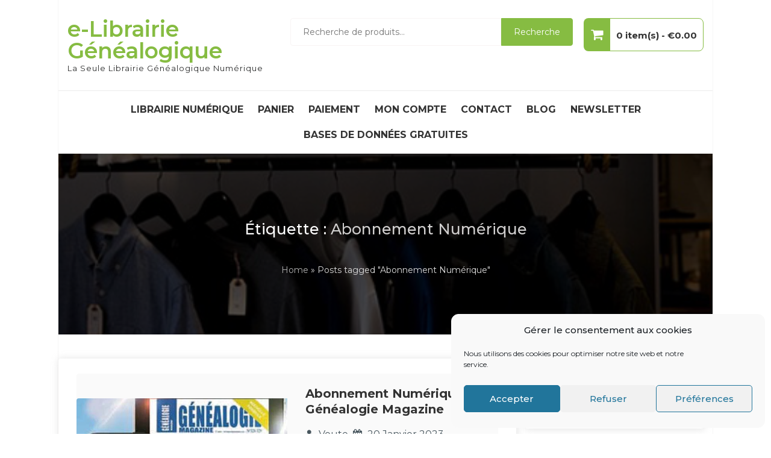

--- FILE ---
content_type: text/html; charset=UTF-8
request_url: https://e-librairie.lavoute.net/tag/abonnement-numerique/
body_size: 21442
content:
<!DOCTYPE html>
<html lang="fr-FR" itemscope="itemscope" itemtype="http://schema.org/WebPage" >
<head>
<meta charset="UTF-8">
<meta name="viewport" content="width=device-width, initial-scale=1, maximum-scale=1">
<link rel="profile" href="http://gmpg.org/xfn/11">
<link rel="pingback" href="https://e-librairie.lavoute.net/xmlrpc.php">

				<script>document.documentElement.className = document.documentElement.className + ' yes-js js_active js'</script>
			<title>Abonnement Numérique &#8211; e-Librairie Généalogique</title>
<meta name='robots' content='max-image-preview:large' />
<link rel="dns-prefetch" href="https://static.hupso.com/share/js/share_toolbar.js"><link rel="preconnect" href="https://static.hupso.com/share/js/share_toolbar.js"><link rel="preload" href="https://static.hupso.com/share/js/share_toolbar.js"><meta property="og:image" content="https://e-librairie.lavoute.net/wp-content/uploads/2022/09/numerique2022-256x300.jpg"/><link rel='dns-prefetch' href='//www.googletagmanager.com' />
<link rel='dns-prefetch' href='//fonts.googleapis.com' />
<link rel="alternate" type="application/rss+xml" title="e-Librairie Généalogique &raquo; Flux" href="https://e-librairie.lavoute.net/feed/" />
<link rel="alternate" type="application/rss+xml" title="e-Librairie Généalogique &raquo; Flux des commentaires" href="https://e-librairie.lavoute.net/comments/feed/" />
<link rel="alternate" type="application/rss+xml" title="e-Librairie Généalogique &raquo; Flux de l’étiquette Abonnement Numérique" href="https://e-librairie.lavoute.net/tag/abonnement-numerique/feed/" />
<script type="text/javascript">
/* <![CDATA[ */
window._wpemojiSettings = {"baseUrl":"https:\/\/s.w.org\/images\/core\/emoji\/14.0.0\/72x72\/","ext":".png","svgUrl":"https:\/\/s.w.org\/images\/core\/emoji\/14.0.0\/svg\/","svgExt":".svg","source":{"concatemoji":"https:\/\/e-librairie.lavoute.net\/wp-includes\/js\/wp-emoji-release.min.js?ver=6.4.7"}};
/*! This file is auto-generated */
!function(i,n){var o,s,e;function c(e){try{var t={supportTests:e,timestamp:(new Date).valueOf()};sessionStorage.setItem(o,JSON.stringify(t))}catch(e){}}function p(e,t,n){e.clearRect(0,0,e.canvas.width,e.canvas.height),e.fillText(t,0,0);var t=new Uint32Array(e.getImageData(0,0,e.canvas.width,e.canvas.height).data),r=(e.clearRect(0,0,e.canvas.width,e.canvas.height),e.fillText(n,0,0),new Uint32Array(e.getImageData(0,0,e.canvas.width,e.canvas.height).data));return t.every(function(e,t){return e===r[t]})}function u(e,t,n){switch(t){case"flag":return n(e,"\ud83c\udff3\ufe0f\u200d\u26a7\ufe0f","\ud83c\udff3\ufe0f\u200b\u26a7\ufe0f")?!1:!n(e,"\ud83c\uddfa\ud83c\uddf3","\ud83c\uddfa\u200b\ud83c\uddf3")&&!n(e,"\ud83c\udff4\udb40\udc67\udb40\udc62\udb40\udc65\udb40\udc6e\udb40\udc67\udb40\udc7f","\ud83c\udff4\u200b\udb40\udc67\u200b\udb40\udc62\u200b\udb40\udc65\u200b\udb40\udc6e\u200b\udb40\udc67\u200b\udb40\udc7f");case"emoji":return!n(e,"\ud83e\udef1\ud83c\udffb\u200d\ud83e\udef2\ud83c\udfff","\ud83e\udef1\ud83c\udffb\u200b\ud83e\udef2\ud83c\udfff")}return!1}function f(e,t,n){var r="undefined"!=typeof WorkerGlobalScope&&self instanceof WorkerGlobalScope?new OffscreenCanvas(300,150):i.createElement("canvas"),a=r.getContext("2d",{willReadFrequently:!0}),o=(a.textBaseline="top",a.font="600 32px Arial",{});return e.forEach(function(e){o[e]=t(a,e,n)}),o}function t(e){var t=i.createElement("script");t.src=e,t.defer=!0,i.head.appendChild(t)}"undefined"!=typeof Promise&&(o="wpEmojiSettingsSupports",s=["flag","emoji"],n.supports={everything:!0,everythingExceptFlag:!0},e=new Promise(function(e){i.addEventListener("DOMContentLoaded",e,{once:!0})}),new Promise(function(t){var n=function(){try{var e=JSON.parse(sessionStorage.getItem(o));if("object"==typeof e&&"number"==typeof e.timestamp&&(new Date).valueOf()<e.timestamp+604800&&"object"==typeof e.supportTests)return e.supportTests}catch(e){}return null}();if(!n){if("undefined"!=typeof Worker&&"undefined"!=typeof OffscreenCanvas&&"undefined"!=typeof URL&&URL.createObjectURL&&"undefined"!=typeof Blob)try{var e="postMessage("+f.toString()+"("+[JSON.stringify(s),u.toString(),p.toString()].join(",")+"));",r=new Blob([e],{type:"text/javascript"}),a=new Worker(URL.createObjectURL(r),{name:"wpTestEmojiSupports"});return void(a.onmessage=function(e){c(n=e.data),a.terminate(),t(n)})}catch(e){}c(n=f(s,u,p))}t(n)}).then(function(e){for(var t in e)n.supports[t]=e[t],n.supports.everything=n.supports.everything&&n.supports[t],"flag"!==t&&(n.supports.everythingExceptFlag=n.supports.everythingExceptFlag&&n.supports[t]);n.supports.everythingExceptFlag=n.supports.everythingExceptFlag&&!n.supports.flag,n.DOMReady=!1,n.readyCallback=function(){n.DOMReady=!0}}).then(function(){return e}).then(function(){var e;n.supports.everything||(n.readyCallback(),(e=n.source||{}).concatemoji?t(e.concatemoji):e.wpemoji&&e.twemoji&&(t(e.twemoji),t(e.wpemoji)))}))}((window,document),window._wpemojiSettings);
/* ]]> */
</script>
<!-- e-librairie.lavoute.net is managing ads with Advanced Ads 2.0.16 – https://wpadvancedads.com/ --><script id="libra-ready">
			window.advanced_ads_ready=function(e,a){a=a||"complete";var d=function(e){return"interactive"===a?"loading"!==e:"complete"===e};d(document.readyState)?e():document.addEventListener("readystatechange",(function(a){d(a.target.readyState)&&e()}),{once:"interactive"===a})},window.advanced_ads_ready_queue=window.advanced_ads_ready_queue||[];		</script>
		<style id='wp-emoji-styles-inline-css' type='text/css'>

	img.wp-smiley, img.emoji {
		display: inline !important;
		border: none !important;
		box-shadow: none !important;
		height: 1em !important;
		width: 1em !important;
		margin: 0 0.07em !important;
		vertical-align: -0.1em !important;
		background: none !important;
		padding: 0 !important;
	}
</style>
<link rel='stylesheet' id='wp-block-library-css' href='https://e-librairie.lavoute.net/wp-includes/css/dist/block-library/style.min.css?ver=6.4.7' type='text/css' media='all' />
<style id='wp-block-library-theme-inline-css' type='text/css'>
.wp-block-audio figcaption{color:#555;font-size:13px;text-align:center}.is-dark-theme .wp-block-audio figcaption{color:hsla(0,0%,100%,.65)}.wp-block-audio{margin:0 0 1em}.wp-block-code{border:1px solid #ccc;border-radius:4px;font-family:Menlo,Consolas,monaco,monospace;padding:.8em 1em}.wp-block-embed figcaption{color:#555;font-size:13px;text-align:center}.is-dark-theme .wp-block-embed figcaption{color:hsla(0,0%,100%,.65)}.wp-block-embed{margin:0 0 1em}.blocks-gallery-caption{color:#555;font-size:13px;text-align:center}.is-dark-theme .blocks-gallery-caption{color:hsla(0,0%,100%,.65)}.wp-block-image figcaption{color:#555;font-size:13px;text-align:center}.is-dark-theme .wp-block-image figcaption{color:hsla(0,0%,100%,.65)}.wp-block-image{margin:0 0 1em}.wp-block-pullquote{border-bottom:4px solid;border-top:4px solid;color:currentColor;margin-bottom:1.75em}.wp-block-pullquote cite,.wp-block-pullquote footer,.wp-block-pullquote__citation{color:currentColor;font-size:.8125em;font-style:normal;text-transform:uppercase}.wp-block-quote{border-left:.25em solid;margin:0 0 1.75em;padding-left:1em}.wp-block-quote cite,.wp-block-quote footer{color:currentColor;font-size:.8125em;font-style:normal;position:relative}.wp-block-quote.has-text-align-right{border-left:none;border-right:.25em solid;padding-left:0;padding-right:1em}.wp-block-quote.has-text-align-center{border:none;padding-left:0}.wp-block-quote.is-large,.wp-block-quote.is-style-large,.wp-block-quote.is-style-plain{border:none}.wp-block-search .wp-block-search__label{font-weight:700}.wp-block-search__button{border:1px solid #ccc;padding:.375em .625em}:where(.wp-block-group.has-background){padding:1.25em 2.375em}.wp-block-separator.has-css-opacity{opacity:.4}.wp-block-separator{border:none;border-bottom:2px solid;margin-left:auto;margin-right:auto}.wp-block-separator.has-alpha-channel-opacity{opacity:1}.wp-block-separator:not(.is-style-wide):not(.is-style-dots){width:100px}.wp-block-separator.has-background:not(.is-style-dots){border-bottom:none;height:1px}.wp-block-separator.has-background:not(.is-style-wide):not(.is-style-dots){height:2px}.wp-block-table{margin:0 0 1em}.wp-block-table td,.wp-block-table th{word-break:normal}.wp-block-table figcaption{color:#555;font-size:13px;text-align:center}.is-dark-theme .wp-block-table figcaption{color:hsla(0,0%,100%,.65)}.wp-block-video figcaption{color:#555;font-size:13px;text-align:center}.is-dark-theme .wp-block-video figcaption{color:hsla(0,0%,100%,.65)}.wp-block-video{margin:0 0 1em}.wp-block-template-part.has-background{margin-bottom:0;margin-top:0;padding:1.25em 2.375em}
</style>
<link rel='stylesheet' id='jquery-selectBox-css' href='https://e-librairie.lavoute.net/wp-content/plugins/yith-woocommerce-wishlist/assets/css/jquery.selectBox.css?ver=1.2.0' type='text/css' media='all' />
<link rel='stylesheet' id='woocommerce_prettyPhoto_css-css' href='//e-librairie.lavoute.net/wp-content/plugins/woocommerce/assets/css/prettyPhoto.css?ver=3.1.6' type='text/css' media='all' />
<link rel='stylesheet' id='yith-wcwl-main-css' href='https://e-librairie.lavoute.net/wp-content/plugins/yith-woocommerce-wishlist/assets/css/style.css?ver=4.0.1' type='text/css' media='all' />
<style id='yith-wcwl-main-inline-css' type='text/css'>
 :root { --rounded-corners-radius: 16px; --add-to-cart-rounded-corners-radius: 16px; --color-headers-background: #F4F4F4; --feedback-duration: 3s } 
 :root { --rounded-corners-radius: 16px; --add-to-cart-rounded-corners-radius: 16px; --color-headers-background: #F4F4F4; --feedback-duration: 3s } 
</style>
<style id='global-styles-inline-css' type='text/css'>
body{--wp--preset--color--black: #000000;--wp--preset--color--cyan-bluish-gray: #abb8c3;--wp--preset--color--white: #ffffff;--wp--preset--color--pale-pink: #f78da7;--wp--preset--color--vivid-red: #cf2e2e;--wp--preset--color--luminous-vivid-orange: #ff6900;--wp--preset--color--luminous-vivid-amber: #fcb900;--wp--preset--color--light-green-cyan: #7bdcb5;--wp--preset--color--vivid-green-cyan: #00d084;--wp--preset--color--pale-cyan-blue: #8ed1fc;--wp--preset--color--vivid-cyan-blue: #0693e3;--wp--preset--color--vivid-purple: #9b51e0;--wp--preset--color--foreground: #000;--wp--preset--color--background: #fff;--wp--preset--color--primary: #ff3366;--wp--preset--color--secondary: #000;--wp--preset--color--background-secondary: #f9faff;--wp--preset--color--body-text: #717171;--wp--preset--color--text-link: #000;--wp--preset--color--border: #f2f2f2;--wp--preset--color--tertiary: #c3d9e7;--wp--preset--color--input-field: #1c1c1c;--wp--preset--color--boulder: #777;--wp--preset--color--coffee: #7d6043;--wp--preset--color--cyan: #25d6a2;--wp--preset--color--dark-blue: #1b67cc;--wp--preset--color--sky-blue: #30b4da;--wp--preset--color--dark-green: #0fb36c;--wp--preset--color--lite-green: #6ba518;--wp--preset--color--purple: #c74a73;--wp--preset--color--dark-purple: #9261c6;--wp--preset--color--orange: #f78550;--wp--preset--color--lite-red: #f9556d;--wp--preset--color--hexadecimal: #27808c;--wp--preset--color--pink: #ff6b98;--wp--preset--gradient--vivid-cyan-blue-to-vivid-purple: linear-gradient(135deg,rgba(6,147,227,1) 0%,rgb(155,81,224) 100%);--wp--preset--gradient--light-green-cyan-to-vivid-green-cyan: linear-gradient(135deg,rgb(122,220,180) 0%,rgb(0,208,130) 100%);--wp--preset--gradient--luminous-vivid-amber-to-luminous-vivid-orange: linear-gradient(135deg,rgba(252,185,0,1) 0%,rgba(255,105,0,1) 100%);--wp--preset--gradient--luminous-vivid-orange-to-vivid-red: linear-gradient(135deg,rgba(255,105,0,1) 0%,rgb(207,46,46) 100%);--wp--preset--gradient--very-light-gray-to-cyan-bluish-gray: linear-gradient(135deg,rgb(238,238,238) 0%,rgb(169,184,195) 100%);--wp--preset--gradient--cool-to-warm-spectrum: linear-gradient(135deg,rgb(74,234,220) 0%,rgb(151,120,209) 20%,rgb(207,42,186) 40%,rgb(238,44,130) 60%,rgb(251,105,98) 80%,rgb(254,248,76) 100%);--wp--preset--gradient--blush-light-purple: linear-gradient(135deg,rgb(255,206,236) 0%,rgb(152,150,240) 100%);--wp--preset--gradient--blush-bordeaux: linear-gradient(135deg,rgb(254,205,165) 0%,rgb(254,45,45) 50%,rgb(107,0,62) 100%);--wp--preset--gradient--luminous-dusk: linear-gradient(135deg,rgb(255,203,112) 0%,rgb(199,81,192) 50%,rgb(65,88,208) 100%);--wp--preset--gradient--pale-ocean: linear-gradient(135deg,rgb(255,245,203) 0%,rgb(182,227,212) 50%,rgb(51,167,181) 100%);--wp--preset--gradient--electric-grass: linear-gradient(135deg,rgb(202,248,128) 0%,rgb(113,206,126) 100%);--wp--preset--gradient--midnight: linear-gradient(135deg,rgb(2,3,129) 0%,rgb(40,116,252) 100%);--wp--preset--gradient--vertical-secondary-to-tertiary: linear-gradient(to bottom,var(--wp--preset--color--secondary) 0%,var(--wp--preset--color--tertiary) 100%);--wp--preset--gradient--vertical-secondary-to-background: linear-gradient(to bottom,var(--wp--preset--color--secondary) 0%,var(--wp--preset--color--background) 100%);--wp--preset--gradient--vertical-background-to-secondary: linear-gradient(to bottom,var(--wp--preset--color--background) 0%,var(--wp--preset--color--secondary) 100%);--wp--preset--gradient--vertical-tertiary-to-background: linear-gradient(to bottom,var(--wp--preset--color--tertiary) 0%,var(--wp--preset--color--background) 100%);--wp--preset--gradient--diagonal-primary-to-foreground: linear-gradient(to bottom right,var(--wp--preset--color--primary) 0%,var(--wp--preset--color--foreground) 100%);--wp--preset--gradient--diagonal-secondary-to-background: linear-gradient(to bottom right,var(--wp--preset--color--secondary) 50%,var(--wp--preset--color--background) 50%);--wp--preset--gradient--diagonal-secondary-to-background-left: linear-gradient(to bottom left,var(--wp--preset--color--secondary) 50%,var(--wp--preset--color--background) 50%);--wp--preset--gradient--diagonal-secondary-to-background-right: linear-gradient(to top right,var(--wp--preset--color--secondary) 50%,var(--wp--preset--color--background) 50%);--wp--preset--gradient--diagonal-background-to-secondary: linear-gradient(to bottom right,var(--wp--preset--color--background) 50%,var(--wp--preset--color--secondary) 50%);--wp--preset--gradient--diagonal-tertiary-to-background: linear-gradient(to bottom right,var(--wp--preset--color--tertiary) 50%,var(--wp--preset--color--background) 50%);--wp--preset--gradient--diagonal-background-to-tertiary: linear-gradient(to bottom right,var(--wp--preset--color--background) 50%,var(--wp--preset--color--tertiary) 50%);--wp--preset--font-size--small: 15px;--wp--preset--font-size--medium: 18px;--wp--preset--font-size--large: clamp(22px,2.5vw,28px);--wp--preset--font-size--x-large: 42px;--wp--preset--font-size--tiny: 13px;--wp--preset--font-size--extra-small: 14px;--wp--preset--font-size--normal: 17px;--wp--preset--font-size--content-heading: clamp(20px,1.2vw,22px);--wp--preset--font-size--slider-title: clamp(25px,3vw,45px);--wp--preset--font-size--extra-large: clamp(75px,3vw,45px);--wp--preset--font-size--huge: clamp(50px,4.5vw,80px);--wp--preset--font-size--extra-huge: clamp(6.5rem,6vw,114px);--wp--preset--font-family--inter: "Inter", sans-serif;--wp--preset--font-family--cardo: Cardo;--wp--preset--spacing--20: 0.44rem;--wp--preset--spacing--30: 0.67rem;--wp--preset--spacing--40: 1rem;--wp--preset--spacing--50: 1.5rem;--wp--preset--spacing--60: 2.25rem;--wp--preset--spacing--70: 3.38rem;--wp--preset--spacing--80: 5.06rem;--wp--preset--shadow--natural: 6px 6px 9px rgba(0, 0, 0, 0.2);--wp--preset--shadow--deep: 12px 12px 50px rgba(0, 0, 0, 0.4);--wp--preset--shadow--sharp: 6px 6px 0px rgba(0, 0, 0, 0.2);--wp--preset--shadow--outlined: 6px 6px 0px -3px rgba(255, 255, 255, 1), 6px 6px rgba(0, 0, 0, 1);--wp--preset--shadow--crisp: 6px 6px 0px rgba(0, 0, 0, 1);--wp--custom--spacing--small: max(1.25rem, 5vw);--wp--custom--spacing--medium: clamp(2rem, 8vw, calc(4 * var(--wp--style--block-gap)));--wp--custom--spacing--large: clamp(4rem, 10vw, 8rem);--wp--custom--border--width: 1px;--wp--custom--border--style: solid;--wp--custom--border--color: var(--wp--preset--color--custom-outline,var(--wp--preset--color--outline));--wp--custom--border--radius: 12px;--wp--custom--box-shadow--inset: ;--wp--custom--box-shadow--x: 0;--wp--custom--box-shadow--y: 10px;--wp--custom--box-shadow--blur: 30px;--wp--custom--box-shadow--spread: 0;--wp--custom--box-shadow--color: var(--wp--preset--color--shadow);--wp--custom--box-shadow--hover--inset: ;--wp--custom--box-shadow--hover--y: 6px;--wp--custom--transition: all 0.2s ease;--wp--custom--typography--font-size--heading-one: clamp(45px,9vw,65px);--wp--custom--typography--font-size--heading-two: clamp(35px,9vw,45px);--wp--custom--typography--font-size--heading-three: clamp(25px,1.9vw,20px);--wp--custom--typography--font-size--heading-four: clamp(18px,1.5vw,17px);--wp--custom--typography--font-size--heading-five: clamp(18px,1.3vw,17px);--wp--custom--typography--font-size--heading-six: 17px;--wp--custom--typography--line-height--heading-one: 1.38;--wp--custom--typography--line-height--heading-two: 1.43;--wp--custom--typography--line-height--heading-three: 1.36;--wp--custom--typography--line-height--heading-four: 1.5;--wp--custom--typography--line-height--heading-five: 1.458333333333333;--wp--custom--typography--line-height--heading-six: 1.56;--wp--custom--typography--line-height--paragraph: 1.75;--wp--custom--typography--line-height--extra-small: 21px;--wp--custom--typography--line-height--small: 28px;--wp--custom--typography--line-height--normal: normal;--wp--custom--typography--font-weight--light: 300;--wp--custom--typography--font-weight--normal: 400;--wp--custom--typography--font-weight--medium: 500;--wp--custom--typography--font-weight--semi-bold: 600;--wp--custom--typography--font-weight--bold: 700;--wp--custom--typography--font-weight--extra-bold: 900;--wp--custom--gap--baseline: 15px;--wp--custom--gap--horizontal: min(30px, 5vw);--wp--custom--gap--vertical: min(30px, 5vw);}body { margin: 0;--wp--style--global--content-size: 750px;--wp--style--global--wide-size: 1270px; }.wp-site-blocks > .alignleft { float: left; margin-right: 2em; }.wp-site-blocks > .alignright { float: right; margin-left: 2em; }.wp-site-blocks > .aligncenter { justify-content: center; margin-left: auto; margin-right: auto; }:where(.wp-site-blocks) > * { margin-block-start: 2rem; margin-block-end: 0; }:where(.wp-site-blocks) > :first-child:first-child { margin-block-start: 0; }:where(.wp-site-blocks) > :last-child:last-child { margin-block-end: 0; }body { --wp--style--block-gap: 2rem; }:where(body .is-layout-flow)  > :first-child:first-child{margin-block-start: 0;}:where(body .is-layout-flow)  > :last-child:last-child{margin-block-end: 0;}:where(body .is-layout-flow)  > *{margin-block-start: 2rem;margin-block-end: 0;}:where(body .is-layout-constrained)  > :first-child:first-child{margin-block-start: 0;}:where(body .is-layout-constrained)  > :last-child:last-child{margin-block-end: 0;}:where(body .is-layout-constrained)  > *{margin-block-start: 2rem;margin-block-end: 0;}:where(body .is-layout-flex) {gap: 2rem;}:where(body .is-layout-grid) {gap: 2rem;}body .is-layout-flow > .alignleft{float: left;margin-inline-start: 0;margin-inline-end: 2em;}body .is-layout-flow > .alignright{float: right;margin-inline-start: 2em;margin-inline-end: 0;}body .is-layout-flow > .aligncenter{margin-left: auto !important;margin-right: auto !important;}body .is-layout-constrained > .alignleft{float: left;margin-inline-start: 0;margin-inline-end: 2em;}body .is-layout-constrained > .alignright{float: right;margin-inline-start: 2em;margin-inline-end: 0;}body .is-layout-constrained > .aligncenter{margin-left: auto !important;margin-right: auto !important;}body .is-layout-constrained > :where(:not(.alignleft):not(.alignright):not(.alignfull)){max-width: var(--wp--style--global--content-size);margin-left: auto !important;margin-right: auto !important;}body .is-layout-constrained > .alignwide{max-width: var(--wp--style--global--wide-size);}body .is-layout-flex{display: flex;}body .is-layout-flex{flex-wrap: wrap;align-items: center;}body .is-layout-flex > *{margin: 0;}body .is-layout-grid{display: grid;}body .is-layout-grid > *{margin: 0;}body{margin-top: 0;margin-right: 0;margin-bottom: 0;margin-left: 0;padding-top: 0px;padding-right: 0px;padding-bottom: 0px;padding-left: 0px;}a:where(:not(.wp-element-button)){color: var(--wp--preset--color--foreground);text-decoration: underline;}h1{color: var(--wp--preset--color--foreground);font-size: var(--wp--custom--typography--font-size--heading-one);font-weight: var(--wp--custom--typography--font-weight--bold);line-height: var(--wp--custom--typography--line-height--heading-one);margin-top: 0;margin-bottom: 0.625rem;}h2{color: var(--wp--preset--color--foreground);font-size: var(--wp--custom--typography--font-size--heading-two);font-weight: var(--wp--custom--typography--font-weight--bold);line-height: var(--wp--custom--typography--line-height--heading-two);margin-top: 0;margin-bottom: 0.625rem;}h3{color: var(--wp--preset--color--foreground);font-size: var(--wp--custom--typography--font-size--heading-three);font-weight: var(--wp--custom--typography--font-weight--bold);line-height: var(--wp--custom--typography--line-height--heading-three);margin-top: 0;margin-bottom: 0.625rem;}h4{color: var(--wp--preset--color--foreground);font-size: var(--wp--custom--typography--font-size--heading-four);font-weight: var(--wp--custom--typography--font-weight--bold);line-height: var(--wp--custom--typography--line-height--heading-four);margin-top: 0;margin-bottom: 0.625rem;}h5{color: var(--wp--preset--color--foreground);font-size: var(--wp--custom--typography--font-size--heading-five);font-weight: var(--wp--custom--typography--font-weight--bold);line-height: var(--wp--custom--typography--line-height--heading-five);margin-top: 0;margin-bottom: 0.625rem;}h6{color: var(--wp--preset--color--foreground);font-size: var(--wp--custom--typography--font-size--heading-six);font-weight: var(--wp--custom--typography--font-weight--bold);line-height: var(--wp--custom--typography--line-height--heading-six);margin-top: 0;margin-bottom: 0.625rem;}.wp-element-button, .wp-block-button__link{background-color: #32373c;border-width: 0;color: #fff;font-family: inherit;font-size: inherit;line-height: inherit;padding: calc(0.667em + 2px) calc(1.333em + 2px);text-decoration: none;}.has-black-color{color: var(--wp--preset--color--black) !important;}.has-cyan-bluish-gray-color{color: var(--wp--preset--color--cyan-bluish-gray) !important;}.has-white-color{color: var(--wp--preset--color--white) !important;}.has-pale-pink-color{color: var(--wp--preset--color--pale-pink) !important;}.has-vivid-red-color{color: var(--wp--preset--color--vivid-red) !important;}.has-luminous-vivid-orange-color{color: var(--wp--preset--color--luminous-vivid-orange) !important;}.has-luminous-vivid-amber-color{color: var(--wp--preset--color--luminous-vivid-amber) !important;}.has-light-green-cyan-color{color: var(--wp--preset--color--light-green-cyan) !important;}.has-vivid-green-cyan-color{color: var(--wp--preset--color--vivid-green-cyan) !important;}.has-pale-cyan-blue-color{color: var(--wp--preset--color--pale-cyan-blue) !important;}.has-vivid-cyan-blue-color{color: var(--wp--preset--color--vivid-cyan-blue) !important;}.has-vivid-purple-color{color: var(--wp--preset--color--vivid-purple) !important;}.has-foreground-color{color: var(--wp--preset--color--foreground) !important;}.has-background-color{color: var(--wp--preset--color--background) !important;}.has-primary-color{color: var(--wp--preset--color--primary) !important;}.has-secondary-color{color: var(--wp--preset--color--secondary) !important;}.has-background-secondary-color{color: var(--wp--preset--color--background-secondary) !important;}.has-body-text-color{color: var(--wp--preset--color--body-text) !important;}.has-text-link-color{color: var(--wp--preset--color--text-link) !important;}.has-border-color{color: var(--wp--preset--color--border) !important;}.has-tertiary-color{color: var(--wp--preset--color--tertiary) !important;}.has-input-field-color{color: var(--wp--preset--color--input-field) !important;}.has-boulder-color{color: var(--wp--preset--color--boulder) !important;}.has-coffee-color{color: var(--wp--preset--color--coffee) !important;}.has-cyan-color{color: var(--wp--preset--color--cyan) !important;}.has-dark-blue-color{color: var(--wp--preset--color--dark-blue) !important;}.has-sky-blue-color{color: var(--wp--preset--color--sky-blue) !important;}.has-dark-green-color{color: var(--wp--preset--color--dark-green) !important;}.has-lite-green-color{color: var(--wp--preset--color--lite-green) !important;}.has-purple-color{color: var(--wp--preset--color--purple) !important;}.has-dark-purple-color{color: var(--wp--preset--color--dark-purple) !important;}.has-orange-color{color: var(--wp--preset--color--orange) !important;}.has-lite-red-color{color: var(--wp--preset--color--lite-red) !important;}.has-hexadecimal-color{color: var(--wp--preset--color--hexadecimal) !important;}.has-pink-color{color: var(--wp--preset--color--pink) !important;}.has-black-background-color{background-color: var(--wp--preset--color--black) !important;}.has-cyan-bluish-gray-background-color{background-color: var(--wp--preset--color--cyan-bluish-gray) !important;}.has-white-background-color{background-color: var(--wp--preset--color--white) !important;}.has-pale-pink-background-color{background-color: var(--wp--preset--color--pale-pink) !important;}.has-vivid-red-background-color{background-color: var(--wp--preset--color--vivid-red) !important;}.has-luminous-vivid-orange-background-color{background-color: var(--wp--preset--color--luminous-vivid-orange) !important;}.has-luminous-vivid-amber-background-color{background-color: var(--wp--preset--color--luminous-vivid-amber) !important;}.has-light-green-cyan-background-color{background-color: var(--wp--preset--color--light-green-cyan) !important;}.has-vivid-green-cyan-background-color{background-color: var(--wp--preset--color--vivid-green-cyan) !important;}.has-pale-cyan-blue-background-color{background-color: var(--wp--preset--color--pale-cyan-blue) !important;}.has-vivid-cyan-blue-background-color{background-color: var(--wp--preset--color--vivid-cyan-blue) !important;}.has-vivid-purple-background-color{background-color: var(--wp--preset--color--vivid-purple) !important;}.has-foreground-background-color{background-color: var(--wp--preset--color--foreground) !important;}.has-background-background-color{background-color: var(--wp--preset--color--background) !important;}.has-primary-background-color{background-color: var(--wp--preset--color--primary) !important;}.has-secondary-background-color{background-color: var(--wp--preset--color--secondary) !important;}.has-background-secondary-background-color{background-color: var(--wp--preset--color--background-secondary) !important;}.has-body-text-background-color{background-color: var(--wp--preset--color--body-text) !important;}.has-text-link-background-color{background-color: var(--wp--preset--color--text-link) !important;}.has-border-background-color{background-color: var(--wp--preset--color--border) !important;}.has-tertiary-background-color{background-color: var(--wp--preset--color--tertiary) !important;}.has-input-field-background-color{background-color: var(--wp--preset--color--input-field) !important;}.has-boulder-background-color{background-color: var(--wp--preset--color--boulder) !important;}.has-coffee-background-color{background-color: var(--wp--preset--color--coffee) !important;}.has-cyan-background-color{background-color: var(--wp--preset--color--cyan) !important;}.has-dark-blue-background-color{background-color: var(--wp--preset--color--dark-blue) !important;}.has-sky-blue-background-color{background-color: var(--wp--preset--color--sky-blue) !important;}.has-dark-green-background-color{background-color: var(--wp--preset--color--dark-green) !important;}.has-lite-green-background-color{background-color: var(--wp--preset--color--lite-green) !important;}.has-purple-background-color{background-color: var(--wp--preset--color--purple) !important;}.has-dark-purple-background-color{background-color: var(--wp--preset--color--dark-purple) !important;}.has-orange-background-color{background-color: var(--wp--preset--color--orange) !important;}.has-lite-red-background-color{background-color: var(--wp--preset--color--lite-red) !important;}.has-hexadecimal-background-color{background-color: var(--wp--preset--color--hexadecimal) !important;}.has-pink-background-color{background-color: var(--wp--preset--color--pink) !important;}.has-black-border-color{border-color: var(--wp--preset--color--black) !important;}.has-cyan-bluish-gray-border-color{border-color: var(--wp--preset--color--cyan-bluish-gray) !important;}.has-white-border-color{border-color: var(--wp--preset--color--white) !important;}.has-pale-pink-border-color{border-color: var(--wp--preset--color--pale-pink) !important;}.has-vivid-red-border-color{border-color: var(--wp--preset--color--vivid-red) !important;}.has-luminous-vivid-orange-border-color{border-color: var(--wp--preset--color--luminous-vivid-orange) !important;}.has-luminous-vivid-amber-border-color{border-color: var(--wp--preset--color--luminous-vivid-amber) !important;}.has-light-green-cyan-border-color{border-color: var(--wp--preset--color--light-green-cyan) !important;}.has-vivid-green-cyan-border-color{border-color: var(--wp--preset--color--vivid-green-cyan) !important;}.has-pale-cyan-blue-border-color{border-color: var(--wp--preset--color--pale-cyan-blue) !important;}.has-vivid-cyan-blue-border-color{border-color: var(--wp--preset--color--vivid-cyan-blue) !important;}.has-vivid-purple-border-color{border-color: var(--wp--preset--color--vivid-purple) !important;}.has-foreground-border-color{border-color: var(--wp--preset--color--foreground) !important;}.has-background-border-color{border-color: var(--wp--preset--color--background) !important;}.has-primary-border-color{border-color: var(--wp--preset--color--primary) !important;}.has-secondary-border-color{border-color: var(--wp--preset--color--secondary) !important;}.has-background-secondary-border-color{border-color: var(--wp--preset--color--background-secondary) !important;}.has-body-text-border-color{border-color: var(--wp--preset--color--body-text) !important;}.has-text-link-border-color{border-color: var(--wp--preset--color--text-link) !important;}.has-border-border-color{border-color: var(--wp--preset--color--border) !important;}.has-tertiary-border-color{border-color: var(--wp--preset--color--tertiary) !important;}.has-input-field-border-color{border-color: var(--wp--preset--color--input-field) !important;}.has-boulder-border-color{border-color: var(--wp--preset--color--boulder) !important;}.has-coffee-border-color{border-color: var(--wp--preset--color--coffee) !important;}.has-cyan-border-color{border-color: var(--wp--preset--color--cyan) !important;}.has-dark-blue-border-color{border-color: var(--wp--preset--color--dark-blue) !important;}.has-sky-blue-border-color{border-color: var(--wp--preset--color--sky-blue) !important;}.has-dark-green-border-color{border-color: var(--wp--preset--color--dark-green) !important;}.has-lite-green-border-color{border-color: var(--wp--preset--color--lite-green) !important;}.has-purple-border-color{border-color: var(--wp--preset--color--purple) !important;}.has-dark-purple-border-color{border-color: var(--wp--preset--color--dark-purple) !important;}.has-orange-border-color{border-color: var(--wp--preset--color--orange) !important;}.has-lite-red-border-color{border-color: var(--wp--preset--color--lite-red) !important;}.has-hexadecimal-border-color{border-color: var(--wp--preset--color--hexadecimal) !important;}.has-pink-border-color{border-color: var(--wp--preset--color--pink) !important;}.has-vivid-cyan-blue-to-vivid-purple-gradient-background{background: var(--wp--preset--gradient--vivid-cyan-blue-to-vivid-purple) !important;}.has-light-green-cyan-to-vivid-green-cyan-gradient-background{background: var(--wp--preset--gradient--light-green-cyan-to-vivid-green-cyan) !important;}.has-luminous-vivid-amber-to-luminous-vivid-orange-gradient-background{background: var(--wp--preset--gradient--luminous-vivid-amber-to-luminous-vivid-orange) !important;}.has-luminous-vivid-orange-to-vivid-red-gradient-background{background: var(--wp--preset--gradient--luminous-vivid-orange-to-vivid-red) !important;}.has-very-light-gray-to-cyan-bluish-gray-gradient-background{background: var(--wp--preset--gradient--very-light-gray-to-cyan-bluish-gray) !important;}.has-cool-to-warm-spectrum-gradient-background{background: var(--wp--preset--gradient--cool-to-warm-spectrum) !important;}.has-blush-light-purple-gradient-background{background: var(--wp--preset--gradient--blush-light-purple) !important;}.has-blush-bordeaux-gradient-background{background: var(--wp--preset--gradient--blush-bordeaux) !important;}.has-luminous-dusk-gradient-background{background: var(--wp--preset--gradient--luminous-dusk) !important;}.has-pale-ocean-gradient-background{background: var(--wp--preset--gradient--pale-ocean) !important;}.has-electric-grass-gradient-background{background: var(--wp--preset--gradient--electric-grass) !important;}.has-midnight-gradient-background{background: var(--wp--preset--gradient--midnight) !important;}.has-vertical-secondary-to-tertiary-gradient-background{background: var(--wp--preset--gradient--vertical-secondary-to-tertiary) !important;}.has-vertical-secondary-to-background-gradient-background{background: var(--wp--preset--gradient--vertical-secondary-to-background) !important;}.has-vertical-background-to-secondary-gradient-background{background: var(--wp--preset--gradient--vertical-background-to-secondary) !important;}.has-vertical-tertiary-to-background-gradient-background{background: var(--wp--preset--gradient--vertical-tertiary-to-background) !important;}.has-diagonal-primary-to-foreground-gradient-background{background: var(--wp--preset--gradient--diagonal-primary-to-foreground) !important;}.has-diagonal-secondary-to-background-gradient-background{background: var(--wp--preset--gradient--diagonal-secondary-to-background) !important;}.has-diagonal-secondary-to-background-left-gradient-background{background: var(--wp--preset--gradient--diagonal-secondary-to-background-left) !important;}.has-diagonal-secondary-to-background-right-gradient-background{background: var(--wp--preset--gradient--diagonal-secondary-to-background-right) !important;}.has-diagonal-background-to-secondary-gradient-background{background: var(--wp--preset--gradient--diagonal-background-to-secondary) !important;}.has-diagonal-tertiary-to-background-gradient-background{background: var(--wp--preset--gradient--diagonal-tertiary-to-background) !important;}.has-diagonal-background-to-tertiary-gradient-background{background: var(--wp--preset--gradient--diagonal-background-to-tertiary) !important;}.has-small-font-size{font-size: var(--wp--preset--font-size--small) !important;}.has-medium-font-size{font-size: var(--wp--preset--font-size--medium) !important;}.has-large-font-size{font-size: var(--wp--preset--font-size--large) !important;}.has-x-large-font-size{font-size: var(--wp--preset--font-size--x-large) !important;}.has-tiny-font-size{font-size: var(--wp--preset--font-size--tiny) !important;}.has-extra-small-font-size{font-size: var(--wp--preset--font-size--extra-small) !important;}.has-normal-font-size{font-size: var(--wp--preset--font-size--normal) !important;}.has-content-heading-font-size{font-size: var(--wp--preset--font-size--content-heading) !important;}.has-slider-title-font-size{font-size: var(--wp--preset--font-size--slider-title) !important;}.has-extra-large-font-size{font-size: var(--wp--preset--font-size--extra-large) !important;}.has-huge-font-size{font-size: var(--wp--preset--font-size--huge) !important;}.has-extra-huge-font-size{font-size: var(--wp--preset--font-size--extra-huge) !important;}.has-inter-font-family{font-family: var(--wp--preset--font-family--inter) !important;}.has-cardo-font-family{font-family: var(--wp--preset--font-family--cardo) !important;}
.wp-block-navigation a:where(:not(.wp-element-button)){color: inherit;}
.wp-block-pullquote{font-size: 1.5em;line-height: 1.6;}
ol,ul{margin-top: 0px;margin-bottom: 10px;padding-left: 20px;}
.wp-block-table > table{margin-bottom: 1.5em;padding-left: 20px;}
.wp-block-button .wp-block-button__link{background-color: var(--wp--preset--color--primary);border-radius: 0;border-width: 0px;color: var(--wp--preset--color--white);font-size: var(--wp--custom--typography--font-size--normal);font-weight: var(--wp--custom--typography--font-weight--medium);letter-spacing: 2px;line-height: 1.7;padding-top: 10px;padding-right: 40px;padding-bottom: 10px;padding-left: 40px;}
.wp-block-separator{background-color: #999;border-radius: 0;border-width: 0;margin-bottom: 1.5em;color: #999;}
</style>
<link rel='stylesheet' id='dashicons-css' href='https://e-librairie.lavoute.net/wp-includes/css/dashicons.min.css?ver=6.4.7' type='text/css' media='all' />
<style id='dashicons-inline-css' type='text/css'>
[data-font="Dashicons"]:before {font-family: 'Dashicons' !important;content: attr(data-icon) !important;speak: none !important;font-weight: normal !important;font-variant: normal !important;text-transform: none !important;line-height: 1 !important;font-style: normal !important;-webkit-font-smoothing: antialiased !important;-moz-osx-font-smoothing: grayscale !important;}
</style>
<link rel='stylesheet' id='everest-forms-general-css' href='https://e-librairie.lavoute.net/wp-content/plugins/everest-forms/assets/css/everest-forms.css?ver=3.4.1' type='text/css' media='all' />
<link rel='stylesheet' id='jquery-intl-tel-input-css' href='https://e-librairie.lavoute.net/wp-content/plugins/everest-forms/assets/css/intlTelInput.css?ver=3.4.1' type='text/css' media='all' />
<link rel='stylesheet' id='hupso_css-css' href='https://e-librairie.lavoute.net/wp-content/plugins/hupso-share-buttons-for-twitter-facebook-google/style.css?ver=6.4.7' type='text/css' media='all' />
<link rel='stylesheet' id='subscriptions-for-woocommerce-css' href='https://e-librairie.lavoute.net/wp-content/plugins/subscriptions-for-woocommerce/public/css/subscriptions-for-woocommerce-public.css?ver=1.8.5' type='text/css' media='all' />
<link rel='stylesheet' id='woocommerce-layout-css' href='https://e-librairie.lavoute.net/wp-content/plugins/woocommerce/assets/css/woocommerce-layout.css?ver=9.1.5' type='text/css' media='all' />
<link rel='stylesheet' id='woocommerce-smallscreen-css' href='https://e-librairie.lavoute.net/wp-content/plugins/woocommerce/assets/css/woocommerce-smallscreen.css?ver=9.1.5' type='text/css' media='only screen and (max-width: 768px)' />
<link rel='stylesheet' id='woocommerce-general-css' href='https://e-librairie.lavoute.net/wp-content/plugins/woocommerce/assets/css/woocommerce.css?ver=9.1.5' type='text/css' media='all' />
<style id='woocommerce-inline-inline-css' type='text/css'>
.woocommerce form .form-row .required { visibility: visible; }
</style>
<link rel='stylesheet' id='cmplz-general-css' href='https://e-librairie.lavoute.net/wp-content/plugins/complianz-gdpr/assets/css/cookieblocker.min.css?ver=1765936069' type='text/css' media='all' />
<link rel='stylesheet' id='buzzstore-google-fonts-css' href='//fonts.googleapis.com/css?family=Open+Sans%3A700%2C600%2C800%2C400%7CPoppins%3A400%2C300%2C500%2C600%2C700%7CMontserrat%3A400%2C500%2C600%2C700%2C800&#038;ver=6.4.7' type='text/css' media='all' />
<link rel='stylesheet' id='font-awesome-css' href='https://e-librairie.lavoute.net/wp-content/themes/buzzstore/assets/library/font-awesome/css/font-awesome.min.css?ver=6.4.7' type='text/css' media='all' />
<style id='font-awesome-inline-css' type='text/css'>
[data-font="FontAwesome"]:before {font-family: 'FontAwesome' !important;content: attr(data-icon) !important;speak: none !important;font-weight: normal !important;font-variant: normal !important;text-transform: none !important;line-height: 1 !important;font-style: normal !important;-webkit-font-smoothing: antialiased !important;-moz-osx-font-smoothing: grayscale !important;}
</style>
<link rel='stylesheet' id='simple-line-icons-css' href='https://e-librairie.lavoute.net/wp-content/themes/buzzstore/assets/library/simple-line-icons/css/simple-line-icons.css?ver=6.4.7' type='text/css' media='all' />
<link rel='stylesheet' id='owl-carousel-css' href='https://e-librairie.lavoute.net/wp-content/themes/buzzstore/assets/library/owlcarousel/css/owl.carousel.css?ver=6.4.7' type='text/css' media='all' />
<link rel='stylesheet' id='owl-theme-css' href='https://e-librairie.lavoute.net/wp-content/themes/buzzstore/assets/library/owlcarousel/css/owl.theme.css?ver=6.4.7' type='text/css' media='all' />
<link rel='stylesheet' id='jquery-bxslider-css' href='https://e-librairie.lavoute.net/wp-content/themes/buzzstore/assets/library/bxslider/css/jquery.bxslider.min.css?ver=6.4.7' type='text/css' media='all' />
<link rel='stylesheet' id='buzzstore-style-css' href='https://e-librairie.lavoute.net/wp-content/themes/buzzstore/style.css?ver=6.4.7' type='text/css' media='all' />
<style id='buzzstore-style-inline-css' type='text/css'>
.buzz-topheader .buzz-topleft ul li a { color: #fff; } .buzz-topheader .buzz-topleft ul li:hover a { color: #ffffff; }.buzz-topheader .buzz-topleft ul li span, .buzz-topheader .buzz-topleft ul.buzz-socila-link li span { color: #fff; } .buzz-topheader .buzz-topleft ul li:hover span, .buzz-topheader .buzz-topleft ul.buzz-socila-link li:hover span { color: #ffffff; }.buzz-topheader .buzz-topright ul li a { color: #ffffff; }.buzz-topheader .buzz-topright ul li:hover a { color: #86bc42; }.buzz-topheader .buzz-topright ul li span { color: #ffffff; }.buzz-topheader .buzz-topright ul li:hover span { color: #86bc42; }
</style>
<link rel='stylesheet' id='animate-css' href='https://e-librairie.lavoute.net/wp-content/themes/buzzstore/assets/library/animate/animate.css?ver=6.4.7' type='text/css' media='all' />
<link rel='stylesheet' id='buzzstore-mobile-menu-css' href='https://e-librairie.lavoute.net/wp-content/themes/buzzstore/sparklethemes/mobile-menu/mobile-menu.css?ver=1' type='text/css' media='all' />
<link rel='stylesheet' id='newsletter-css' href='https://e-librairie.lavoute.net/wp-content/plugins/newsletter/style.css?ver=9.1.0' type='text/css' media='all' />
<script type="text/javascript" src="https://e-librairie.lavoute.net/wp-includes/js/jquery/jquery.min.js?ver=3.7.1" id="jquery-core-js"></script>
<script type="text/javascript" src="https://e-librairie.lavoute.net/wp-includes/js/jquery/jquery-migrate.min.js?ver=3.4.1" id="jquery-migrate-js"></script>
<script type="text/javascript" id="3d-flip-book-client-locale-loader-js-extra">
/* <![CDATA[ */
var FB3D_CLIENT_LOCALE = {"ajaxurl":"https:\/\/e-librairie.lavoute.net\/wp-admin\/admin-ajax.php","dictionary":{"Table of contents":"Table of contents","Close":"Close","Bookmarks":"Bookmarks","Thumbnails":"Thumbnails","Search":"Search","Share":"Share","Facebook":"Facebook","Twitter":"Twitter","Email":"Email","Play":"Play","Previous page":"Previous page","Next page":"Next page","Zoom in":"Zoom in","Zoom out":"Zoom out","Fit view":"Fit view","Auto play":"Auto play","Full screen":"Full screen","More":"More","Smart pan":"Smart pan","Single page":"Single page","Sounds":"Sounds","Stats":"Stats","Print":"Print","Download":"Download","Goto first page":"Goto first page","Goto last page":"Goto last page"},"images":"https:\/\/e-librairie.lavoute.net\/wp-content\/plugins\/interactive-3d-flipbook-powered-physics-engine\/assets\/images\/","jsData":{"urls":[],"posts":{"ids_mis":[],"ids":[]},"pages":[],"firstPages":[],"bookCtrlProps":[],"bookTemplates":[]},"key":"3d-flip-book","pdfJS":{"pdfJsLib":"https:\/\/e-librairie.lavoute.net\/wp-content\/plugins\/interactive-3d-flipbook-powered-physics-engine\/assets\/js\/pdf.min.js?ver=4.3.136","pdfJsWorker":"https:\/\/e-librairie.lavoute.net\/wp-content\/plugins\/interactive-3d-flipbook-powered-physics-engine\/assets\/js\/pdf.worker.js?ver=4.3.136","stablePdfJsLib":"https:\/\/e-librairie.lavoute.net\/wp-content\/plugins\/interactive-3d-flipbook-powered-physics-engine\/assets\/js\/stable\/pdf.min.js?ver=2.5.207","stablePdfJsWorker":"https:\/\/e-librairie.lavoute.net\/wp-content\/plugins\/interactive-3d-flipbook-powered-physics-engine\/assets\/js\/stable\/pdf.worker.js?ver=2.5.207","pdfJsCMapUrl":"https:\/\/e-librairie.lavoute.net\/wp-content\/plugins\/interactive-3d-flipbook-powered-physics-engine\/assets\/cmaps\/"},"cacheurl":"https:\/\/e-librairie.lavoute.net\/wp-content\/uploads\/3d-flip-book\/cache\/","pluginsurl":"https:\/\/e-librairie.lavoute.net\/wp-content\/plugins\/","pluginurl":"https:\/\/e-librairie.lavoute.net\/wp-content\/plugins\/interactive-3d-flipbook-powered-physics-engine\/","thumbnailSize":{"width":"150","height":"150"},"version":"1.16.17"};
/* ]]> */
</script>
<script type="text/javascript" src="https://e-librairie.lavoute.net/wp-content/plugins/interactive-3d-flipbook-powered-physics-engine/assets/js/client-locale-loader.js?ver=1.16.17" id="3d-flip-book-client-locale-loader-js" async="async" data-wp-strategy="async"></script>
<script type="text/javascript" id="subscriptions-for-woocommerce-js-extra">
/* <![CDATA[ */
var sfw_public_param = {"ajaxurl":"https:\/\/e-librairie.lavoute.net\/wp-admin\/admin-ajax.php","cart_url":"https:\/\/e-librairie.lavoute.net\/panier\/","sfw_public_nonce":"8129462ed1"};
/* ]]> */
</script>
<script type="text/javascript" src="https://e-librairie.lavoute.net/wp-content/plugins/subscriptions-for-woocommerce/public/js/subscriptions-for-woocommerce-public.js?ver=1.8.5" id="subscriptions-for-woocommerce-js"></script>
<script type="text/javascript" src="https://e-librairie.lavoute.net/wp-content/plugins/woocommerce/assets/js/jquery-blockui/jquery.blockUI.min.js?ver=2.7.0-wc.9.1.5" id="jquery-blockui-js" defer="defer" data-wp-strategy="defer"></script>
<script type="text/javascript" id="wc-add-to-cart-js-extra">
/* <![CDATA[ */
var wc_add_to_cart_params = {"ajax_url":"\/wp-admin\/admin-ajax.php","wc_ajax_url":"\/?wc-ajax=%%endpoint%%","i18n_view_cart":"Voir le panier","cart_url":"https:\/\/e-librairie.lavoute.net\/panier\/","is_cart":"","cart_redirect_after_add":"no"};
/* ]]> */
</script>
<script type="text/javascript" src="https://e-librairie.lavoute.net/wp-content/plugins/woocommerce/assets/js/frontend/add-to-cart.min.js?ver=9.1.5" id="wc-add-to-cart-js" defer="defer" data-wp-strategy="defer"></script>
<script type="text/javascript" src="https://e-librairie.lavoute.net/wp-content/plugins/woocommerce/assets/js/js-cookie/js.cookie.min.js?ver=2.1.4-wc.9.1.5" id="js-cookie-js" defer="defer" data-wp-strategy="defer"></script>
<script type="text/javascript" id="woocommerce-js-extra">
/* <![CDATA[ */
var woocommerce_params = {"ajax_url":"\/wp-admin\/admin-ajax.php","wc_ajax_url":"\/?wc-ajax=%%endpoint%%"};
/* ]]> */
</script>
<script type="text/javascript" src="https://e-librairie.lavoute.net/wp-content/plugins/woocommerce/assets/js/frontend/woocommerce.min.js?ver=9.1.5" id="woocommerce-js" defer="defer" data-wp-strategy="defer"></script>
<!--[if lt IE 9]>
<script type="text/javascript" src="https://e-librairie.lavoute.net/wp-content/themes/buzzstore/assets/library/html5shiv/html5shiv.min.js?ver=1.3.9" id="html5-js"></script>
<![endif]-->
<!--[if lt IE 9]>
<script type="text/javascript" src="https://e-librairie.lavoute.net/wp-content/themes/buzzstore/assets/library/respond/respond.min.js?ver=1.3.9" id="respond-js"></script>
<![endif]-->
<script type="text/javascript" src="https://e-librairie.lavoute.net/wp-content/themes/buzzstore/sparklethemes/mobile-menu/navigation.js?ver=1" id="buzzstore-navigation-js"></script>

<!-- Extrait de code de la balise Google (gtag.js) ajouté par Site Kit -->
<!-- Extrait Google Analytics ajouté par Site Kit -->
<script type="text/javascript" src="https://www.googletagmanager.com/gtag/js?id=G-2HJRTT300S" id="google_gtagjs-js" async></script>
<script type="text/javascript" id="google_gtagjs-js-after">
/* <![CDATA[ */
window.dataLayer = window.dataLayer || [];function gtag(){dataLayer.push(arguments);}
gtag("set","linker",{"domains":["e-librairie.lavoute.net"]});
gtag("js", new Date());
gtag("set", "developer_id.dZTNiMT", true);
gtag("config", "G-2HJRTT300S");
/* ]]> */
</script>
<link rel="https://api.w.org/" href="https://e-librairie.lavoute.net/wp-json/" /><link rel="alternate" type="application/json" href="https://e-librairie.lavoute.net/wp-json/wp/v2/tags/709" /><link rel="EditURI" type="application/rsd+xml" title="RSD" href="https://e-librairie.lavoute.net/xmlrpc.php?rsd" />
<meta name="generator" content="WordPress 6.4.7" />
<meta name="generator" content="Everest Forms 3.4.1" />
<meta name="generator" content="WooCommerce 9.1.5" />
<meta name="generator" content="Site Kit by Google 1.170.0" />			<style>.cmplz-hidden {
					display: none !important;
				}</style><!-- Analytics by WP Statistics - https://wp-statistics.com -->
	<noscript><style>.woocommerce-product-gallery{ opacity: 1 !important; }</style></noscript>
	<script  async src="https://pagead2.googlesyndication.com/pagead/js/adsbygoogle.js?client=ca-pub-8639961027790050" crossorigin="anonymous"></script><style id='wp-fonts-local' type='text/css'>
@font-face{font-family:Inter;font-style:normal;font-weight:300 900;font-display:fallback;src:url('https://e-librairie.lavoute.net/wp-content/plugins/woocommerce/assets/fonts/Inter-VariableFont_slnt,wght.woff2') format('woff2');font-stretch:normal;}
@font-face{font-family:Cardo;font-style:normal;font-weight:400;font-display:fallback;src:url('https://e-librairie.lavoute.net/wp-content/plugins/woocommerce/assets/fonts/cardo_normal_400.woff2') format('woff2');}
</style>
<link rel="icon" href="https://e-librairie.lavoute.net/wp-content/uploads/2020/04/cropped-arbre-5-générations-enluminure-32x32.jpg" sizes="32x32" />
<link rel="icon" href="https://e-librairie.lavoute.net/wp-content/uploads/2020/04/cropped-arbre-5-générations-enluminure-192x192.jpg" sizes="192x192" />
<link rel="apple-touch-icon" href="https://e-librairie.lavoute.net/wp-content/uploads/2020/04/cropped-arbre-5-générations-enluminure-180x180.jpg" />
<meta name="msapplication-TileImage" content="https://e-librairie.lavoute.net/wp-content/uploads/2020/04/cropped-arbre-5-générations-enluminure-270x270.jpg" />
</head>

<body data-cmplz=1 class="archive tag tag-abonnement-numerique tag-709 wp-embed-responsive theme-buzzstore everest-forms-no-js woocommerce-no-js hfeed boxed rightsidebar woocommerce columns-3 aa-prefix-libra-" data-scrolling-animations="true">
<div id="page" class="site">

			<a class="skip-link screen-reader-text" href="#content">
			Skip to content		</a>
					<header id="masthead" class="site-header" role="banner" itemscope="itemscope" itemtype="http://schema.org/WPHeader">		
			   		<div class="buzz-topheader buzz-clearfix" >
	   			<div class="buzz-container">
	   				
	   				<div class="buzz-topleft">
	   					    		<ul>
                					
    		</ul>
        						
	   				</div><!-- Left section end -->

	   				<div class="buzz-topright">
	   					<ul>
	   					                     
	   					</ul>						
	   				</div><!-- Left section end -->	

	   			</div>
	   		</div><!-- Top Header Section -->
	   				<div class="buzz-main-header">
				<div class="buzz-container buzz-clearfix">
					<div class="buzz-site-branding">
						<button class="buzz-toggle mobile-only" data-toggle-target=".header-mobile-menu"  data-toggle-body-class="showing-menu-modal" aria-expanded="false" data-set-focus=".close-nav-toggle">
							<div class="one"></div>
							<div class="two"></div>
							<div class="three"></div>
						</button>

						<div class="buzz-logowrap buzz-clearfix">

							<div class="buzz-logo">
															</div>

							<div class="buzz-logo-title site-branding">					
								<h1 class="buzz-site-title site-title">
									<a href="https://e-librairie.lavoute.net/" rel="home">
										e-Librairie Généalogique									</a>
								</h1>
																		<p class="buzz-site-description site-description">La seule librairie généalogique numérique</p>
															</div>

						</div>
					</div><!-- .site-branding -->

					<form role="search" method="get" class="woocommerce-product-search" action="https://e-librairie.lavoute.net/">
	<label class="screen-reader-text" for="woocommerce-product-search-field-0">Recherche pour :</label>
	<input type="search" id="woocommerce-product-search-field-0" class="search-field" placeholder="Recherche de produits&hellip;" value="" name="s" />
	<button type="submit" value="Recherche" class="">Recherche</button>
	<input type="hidden" name="post_type" value="product" />
</form>
<!-- search section -->
					
					                        <div class="buzz-cart-main">
							<div class="view-cart">
								      <a class="cart-contents" href="https://e-librairie.lavoute.net/panier/" title="View your shopping cart">
          <span class="count">
            0 item(s) -          </span>
          <span class="amount">
            &euro;0.00          </span> 
      </a>
      							</div>
							<div class="buzz-viewcartproduct">
								<div class="buzz-block-subtitle">Recently added item(s)</div>
								<div class="widget woocommerce widget_shopping_cart"><div class="widget_shopping_cart_content"></div></div>							</div>
                        </div>
					
				</div>
			</div><!-- Main header section -->	    
					</header><!-- #masthead -->
			
	<nav class="buzz-menulink" id="content">
		<div class="box-header-nav main-menu-wapper">
			<ul id="menu-main-menu" class="main-menu"><li id="menu-item-1063" class="menu-item menu-item-type-post_type menu-item-object-page menu-item-home menu-item-1063"><a href="https://e-librairie.lavoute.net/">Librairie numérique</a></li>
<li id="menu-item-1138" class="menu-item menu-item-type-post_type menu-item-object-page menu-item-1138"><a href="https://e-librairie.lavoute.net/panier/">Panier</a></li>
<li id="menu-item-1139" class="menu-item menu-item-type-post_type menu-item-object-page menu-item-1139"><a href="https://e-librairie.lavoute.net/paiement/">Paiement</a></li>
<li id="menu-item-1099" class="menu-item menu-item-type-post_type menu-item-object-page menu-item-1099"><a href="https://e-librairie.lavoute.net/my-account/">Mon Compte</a></li>
<li id="menu-item-1066" class="menu-item menu-item-type-post_type menu-item-object-page menu-item-1066"><a href="https://e-librairie.lavoute.net/contact/">Contact</a></li>
<li id="menu-item-1100" class="menu-item menu-item-type-post_type menu-item-object-page current_page_parent menu-item-1100"><a href="https://e-librairie.lavoute.net/blog/">Blog</a></li>
<li id="menu-item-1172" class="menu-item menu-item-type-post_type menu-item-object-page menu-item-1172"><a href="https://e-librairie.lavoute.net/newsletter/">Newsletter</a></li>
<li id="menu-item-2600" class="menu-item menu-item-type-post_type menu-item-object-page menu-item-2600"><a href="https://e-librairie.lavoute.net/bases-de-donnees-gratuites/">Bases de données gratuites</a></li>
</ul>		</div>
	</nav>

            <div class="breadcrumbswrap buzz-paralax" style="background:url('https://e-librairie.lavoute.net/wp-content/themes/buzzstore/assets/images/15.jpg')">
                <div class="buzz-overlay"></div>
                <div class="buzz-container">
                    <header class="entry-header">
                        <h2 class="entry-title">Étiquette : <span>Abonnement Numérique</span></h2>                    </header><!-- .entry-header -->
                    <ul><li><a href="https://e-librairie.lavoute.net">Home</a> &raquo; Posts tagged "Abonnement Numérique"</ul></li>                </div>                
            </div>
        
<div class="buzz-container buzz-clearfix">
	<div class="buzz-row buzz-clearfix">
			<div id="primary" class="content-area">
				<main id="main" class="site-main" role="main">

					<article id="post-2780" class="wow fadeInUp buzzstore post-2780 post type-post status-publish format-standard has-post-thumbnail hentry category-abonnement-numerique category-actualites category-genealogie-magazine category-revue-de-genealogie tag-abonnement-numerique" data-wow-delay="0.3s" itemtype="http://schema.org/BlogPosting" itemtype="http://schema.org/BlogPosting">						
	<div class="buzz-news ">        
        	        <div class="buzz-image">
                <a href="https://e-librairie.lavoute.net/abonnement-numerique-genealogie-magazine/">
    	        	<img width="533" height="624" src="https://e-librairie.lavoute.net/wp-content/uploads/2022/09/numerique2022.jpg" class="attachment-post-thumbnail size-post-thumbnail wp-post-image" alt="" decoding="async" fetchpriority="high" srcset="https://e-librairie.lavoute.net/wp-content/uploads/2022/09/numerique2022.jpg 533w, https://e-librairie.lavoute.net/wp-content/uploads/2022/09/numerique2022-256x300.jpg 256w" sizes="(max-width: 533px) 100vw, 533px" />                </a>
	        </div>
                <div class="buzz-content">
        	<a href="https://e-librairie.lavoute.net/abonnement-numerique-genealogie-magazine/" class="buzz-title">
        		Abonnement Numérique Généalogie Magazine        	</a>

            <div class="buzz-metainfo">
            	<ul>
					<li><i class="fa fa-user"></i> voute</li>
					<li><i class="fa fa-calendar"></i> 20 janvier 2023</li>
					<li><i class="fa fa-comment"></i> <a href="https://e-librairie.lavoute.net/abonnement-numerique-genealogie-magazine/#respond" class="Comments are Closed" >0 Comment</a></li>
				</ul>
            </div>

            <div class="buzz-description">            	
                <p>Abonnement Numérique Généalogie Magazine Le lien entre vos ancêtres et vous. Avec un an d’abonnement à Généalogie-Magazine au format numérique €25.00&nbsp;/ Année Commander</p>
<div style="padding-bottom:20px; padding-top:10px;" class="hupso-share-buttons"><!-- Hupso Share Buttons - https://www.hupso.com/share/ --><a class="hupso_toolbar" href="https://www.hupso.com/share/"><img src="https://static.hupso.com/share/buttons/lang/fr/share-medium.png" style="border:0px; padding-top: 5px; float:left;" alt="Share Button"/></a><script type="text/javascript">var hupso_services_t=new Array("Twitter","Facebook","Pinterest","Linkedin","StumbleUpon","Digg","Reddit","Bebo","Delicious");var hupso_background_t="#EAF4FF";var hupso_border_t="#66CCFF";var hupso_toolbar_size_t="medium";var hupso_image_folder_url = "";var hupso_url_t="https://e-librairie.lavoute.net/abonnement-numerique-genealogie-magazine/";var hupso_title_t="Abonnement%20Num%C3%A9rique%20G%C3%A9n%C3%A9alogie%20Magazine";</script><script type="text/javascript" src="https://static.hupso.com/share/js/share_toolbar.js"></script><!-- Hupso Share Buttons --></div>                
            </div>
            
        </div>

    </div>

</article><!-- #post-## -->
				</main><!-- #main -->
			</div><!-- #primary -->

			
	<section id="secondaryright" class="widget-area" role="complementary">

		<section id="search-6" class="widget widget_search"><form role="search" method="get" class="search-form" action="https://e-librairie.lavoute.net/">
				<label>
					<span class="screen-reader-text">Rechercher :</span>
					<input type="search" class="search-field" placeholder="Rechercher…" value="" name="s" />
				</label>
				<input type="submit" class="search-submit" value="Rechercher" />
			</form></section><section id="woocommerce_product_categories-6" class="widget woocommerce widget_product_categories"><h2 class="widget-title wow fadeInUp" data-wow-delay="0.3s">Catégories</h2><ul class="product-categories"><li class="cat-item cat-item-680"><a href="https://e-librairie.lavoute.net/product-category/abonnement-numerique/">Abonnement numérique</a></li>
<li class="cat-item cat-item-37"><a href="https://e-librairie.lavoute.net/product-category/genealogie-magazine/">Généalogie Magazine</a></li>
<li class="cat-item cat-item-283"><a href="https://e-librairie.lavoute.net/product-category/guide/">Guide</a></li>
<li class="cat-item cat-item-52"><a href="https://e-librairie.lavoute.net/product-category/guide-de-recherche/">Guide de recherche</a></li>
<li class="cat-item cat-item-47"><a href="https://e-librairie.lavoute.net/product-category/histoire/">Histoire</a></li>
<li class="cat-item cat-item-38"><a href="https://e-librairie.lavoute.net/product-category/histoire-societes/">Histoire &amp; Sociétés</a></li>
<li class="cat-item cat-item-862"><a href="https://e-librairie.lavoute.net/product-category/hors-serie/">Hors-série</a></li>
<li class="cat-item cat-item-202"><a href="https://e-librairie.lavoute.net/product-category/index-genealogie-magazine/">Index Généalogie Magazine</a></li>
<li class="cat-item cat-item-46"><a href="https://e-librairie.lavoute.net/product-category/les-dossiers-de-genealogie-magazine/">Les dossiers de généalogie Magazine</a></li>
<li class="cat-item cat-item-303"><a href="https://e-librairie.lavoute.net/product-category/livres-et-magazines-gratuits/">Livres et magazines gratuits</a></li>
<li class="cat-item cat-item-44"><a href="https://e-librairie.lavoute.net/product-category/metiers/">Métiers</a></li>
<li class="cat-item cat-item-49"><a href="https://e-librairie.lavoute.net/product-category/nouvelles-sources/">Nouvelles sources</a></li>
<li class="cat-item cat-item-42"><a href="https://e-librairie.lavoute.net/product-category/paleographie/">Paléographie</a></li>
<li class="cat-item cat-item-307"><a href="https://e-librairie.lavoute.net/product-category/regionalisme/">Régionalisme</a></li>
<li class="cat-item cat-item-311"><a href="https://e-librairie.lavoute.net/product-category/romans/">Romans</a></li>
</ul></section><section id="woocommerce_products-5" class="widget woocommerce widget_products"><h2 class="widget-title wow fadeInUp" data-wow-delay="0.3s">Titres</h2><ul class="product_list_widget"><li>
	
	<a href="https://e-librairie.lavoute.net/librairie/genealogie-magazine-n-411-412/">
		<img width="300" height="300" src="https://e-librairie.lavoute.net/wp-content/uploads/2025/05/CouvertureGe-Mag411-412-300x300.jpg" class="attachment-woocommerce_thumbnail size-woocommerce_thumbnail" alt="" decoding="async" loading="lazy" srcset="https://e-librairie.lavoute.net/wp-content/uploads/2025/05/CouvertureGe-Mag411-412-300x300.jpg 300w, https://e-librairie.lavoute.net/wp-content/uploads/2025/05/CouvertureGe-Mag411-412-150x150.jpg 150w, https://e-librairie.lavoute.net/wp-content/uploads/2025/05/CouvertureGe-Mag411-412-100x100.jpg 100w" sizes="(max-width: 300px) 100vw, 300px" />		<span class="product-title">Généalogie Magazine N° 411-412</span>
	</a>

				
	<span class="woocommerce-Price-amount amount"><bdi><span class="woocommerce-Price-currencySymbol">&euro;</span>8.00</bdi></span>
	</li>
<li>
	
	<a href="https://e-librairie.lavoute.net/librairie/poissy/">
		<img width="264" height="300" src="https://e-librairie.lavoute.net/wp-content/uploads/2025/03/PoissyChristian-264x300.jpg" class="attachment-woocommerce_thumbnail size-woocommerce_thumbnail" alt="" decoding="async" loading="lazy" />		<span class="product-title">Poissy</span>
	</a>

				
	<span class="woocommerce-Price-amount amount"><bdi><span class="woocommerce-Price-currencySymbol">&euro;</span>5.00</bdi></span>
	</li>
<li>
	
	<a href="https://e-librairie.lavoute.net/librairie/genealogie-magazine-n-409-410/">
		<img width="300" height="300" src="https://e-librairie.lavoute.net/wp-content/uploads/2025/01/CouvertureGe-Mag409-410ab-300x300.jpg" class="attachment-woocommerce_thumbnail size-woocommerce_thumbnail" alt="" decoding="async" loading="lazy" srcset="https://e-librairie.lavoute.net/wp-content/uploads/2025/01/CouvertureGe-Mag409-410ab-300x300.jpg 300w, https://e-librairie.lavoute.net/wp-content/uploads/2025/01/CouvertureGe-Mag409-410ab-150x150.jpg 150w, https://e-librairie.lavoute.net/wp-content/uploads/2025/01/CouvertureGe-Mag409-410ab-100x100.jpg 100w" sizes="(max-width: 300px) 100vw, 300px" />		<span class="product-title">Généalogie Magazine N° 409-410</span>
	</a>

				
	<span class="woocommerce-Price-amount amount"><bdi><span class="woocommerce-Price-currencySymbol">&euro;</span>8.00</bdi></span>
	</li>
<li>
	
	<a href="https://e-librairie.lavoute.net/librairie/genealogie-magazine-hors-serie-n-01-version-numerique/">
		<img width="300" height="300" src="https://e-librairie.lavoute.net/wp-content/uploads/2025/01/1474-300x300.jpg" class="attachment-woocommerce_thumbnail size-woocommerce_thumbnail" alt="" decoding="async" loading="lazy" srcset="https://e-librairie.lavoute.net/wp-content/uploads/2025/01/1474-300x300.jpg 300w, https://e-librairie.lavoute.net/wp-content/uploads/2025/01/1474-150x150.jpg 150w, https://e-librairie.lavoute.net/wp-content/uploads/2025/01/1474-100x100.jpg 100w" sizes="(max-width: 300px) 100vw, 300px" />		<span class="product-title">Généalogie-Magazine Hors-série N° 01 - Version Numérique</span>
	</a>

				
	<span class="woocommerce-Price-amount amount"><bdi><span class="woocommerce-Price-currencySymbol">&euro;</span>8.00</bdi></span>
	</li>
<li>
	
	<a href="https://e-librairie.lavoute.net/librairie/genealogie-magazine-n-408/">
		<img width="300" height="300" src="https://e-librairie.lavoute.net/wp-content/uploads/2024/12/CouvertureGe-Mag408-300x300.jpg" class="attachment-woocommerce_thumbnail size-woocommerce_thumbnail" alt="" decoding="async" loading="lazy" srcset="https://e-librairie.lavoute.net/wp-content/uploads/2024/12/CouvertureGe-Mag408-300x300.jpg 300w, https://e-librairie.lavoute.net/wp-content/uploads/2024/12/CouvertureGe-Mag408-150x150.jpg 150w, https://e-librairie.lavoute.net/wp-content/uploads/2024/12/CouvertureGe-Mag408-100x100.jpg 100w" sizes="(max-width: 300px) 100vw, 300px" />		<span class="product-title">Généalogie Magazine N° 408</span>
	</a>

				
	<span class="woocommerce-Price-amount amount"><bdi><span class="woocommerce-Price-currencySymbol">&euro;</span>8.00</bdi></span>
	</li>
</ul></section><section id="media_image-3" class="widget widget_media_image"><h2 class="widget-title wow fadeInUp" data-wow-delay="0.3s">Téléchargez un numéro gratuitement de généalogie Magazine</h2><a href="http://e-librairie.lavoute.net/librairie/genealogie-magazine-n-302/"><img width="606" height="876" src="https://e-librairie.lavoute.net/wp-content/uploads/2020/04/ge302.jpg" class="image wp-image-1383  attachment-full size-full" alt="" style="max-width: 100%; height: auto;" decoding="async" loading="lazy" srcset="https://e-librairie.lavoute.net/wp-content/uploads/2020/04/ge302.jpg 606w, https://e-librairie.lavoute.net/wp-content/uploads/2020/04/ge302-208x300.jpg 208w, https://e-librairie.lavoute.net/wp-content/uploads/2020/04/ge302-600x867.jpg 600w" sizes="(max-width: 606px) 100vw, 606px" /></a></section><section id="woocommerce_product_tag_cloud-3" class="widget woocommerce widget_product_tag_cloud"><h2 class="widget-title wow fadeInUp" data-wow-delay="0.3s">Étiquettes</h2><div class="tagcloud"><a href="https://e-librairie.lavoute.net/product-tag/alexandre-dumas/" class="tag-cloud-link tag-link-223 tag-link-position-1" style="font-size: 8pt;" aria-label="Alexandre Dumas ()">Alexandre Dumas</a>
<a href="https://e-librairie.lavoute.net/product-tag/annie-cordy/" class="tag-cloud-link tag-link-143 tag-link-position-2" style="font-size: 8pt;" aria-label="Annie Cordy ()">Annie Cordy</a>
<a href="https://e-librairie.lavoute.net/product-tag/apolline-de-malherbe/" class="tag-cloud-link tag-link-719 tag-link-position-3" style="font-size: 8pt;" aria-label="Apolline de Malherbe ()">Apolline de Malherbe</a>
<a href="https://e-librairie.lavoute.net/product-tag/arletty/" class="tag-cloud-link tag-link-62 tag-link-position-4" style="font-size: 8pt;" aria-label="Arletty ()">Arletty</a>
<a href="https://e-librairie.lavoute.net/product-tag/bernard-pivot/" class="tag-cloud-link tag-link-239 tag-link-position-5" style="font-size: 8pt;" aria-label="Bernard Pivot ()">Bernard Pivot</a>
<a href="https://e-librairie.lavoute.net/product-tag/charlie-chaplin/" class="tag-cloud-link tag-link-444 tag-link-position-6" style="font-size: 8pt;" aria-label="Charlie Chaplin ()">Charlie Chaplin</a>
<a href="https://e-librairie.lavoute.net/product-tag/claude-francois/" class="tag-cloud-link tag-link-135 tag-link-position-7" style="font-size: 8pt;" aria-label="Claude François ()">Claude François</a>
<a href="https://e-librairie.lavoute.net/product-tag/daniel-manach/" class="tag-cloud-link tag-link-403 tag-link-position-8" style="font-size: 22pt;" aria-label="Daniel Manach ()">Daniel Manach</a>
<a href="https://e-librairie.lavoute.net/product-tag/debre/" class="tag-cloud-link tag-link-212 tag-link-position-9" style="font-size: 8pt;" aria-label="Debré ()">Debré</a>
<a href="https://e-librairie.lavoute.net/product-tag/edith-piaf/" class="tag-cloud-link tag-link-265 tag-link-position-10" style="font-size: 12.540540540541pt;" aria-label="Edith piaf ()">Edith piaf</a>
<a href="https://e-librairie.lavoute.net/product-tag/france-gall/" class="tag-cloud-link tag-link-188 tag-link-position-11" style="font-size: 8pt;" aria-label="France Gall ()">France Gall</a>
<a href="https://e-librairie.lavoute.net/product-tag/francoise-hardy/" class="tag-cloud-link tag-link-838 tag-link-position-12" style="font-size: 8pt;" aria-label="Françoise Hardy ()">Françoise Hardy</a>
<a href="https://e-librairie.lavoute.net/product-tag/gabriel-attal/" class="tag-cloud-link tag-link-718 tag-link-position-13" style="font-size: 8pt;" aria-label="Gabriel Attal ()">Gabriel Attal</a>
<a href="https://e-librairie.lavoute.net/product-tag/guide-de-recherche/" class="tag-cloud-link tag-link-53 tag-link-position-14" style="font-size: 8pt;" aria-label="guide de recherche ()">guide de recherche</a>
<a href="https://e-librairie.lavoute.net/product-tag/genealogie-magazine/" class="tag-cloud-link tag-link-681 tag-link-position-15" style="font-size: 8pt;" aria-label="Généalogie-Magazine ()">Généalogie-Magazine</a>
<a href="https://e-librairie.lavoute.net/product-tag/harcourt/" class="tag-cloud-link tag-link-419 tag-link-position-16" style="font-size: 8pt;" aria-label="Harcourt ()">Harcourt</a>
<a href="https://e-librairie.lavoute.net/product-tag/henri-nalet/" class="tag-cloud-link tag-link-839 tag-link-position-17" style="font-size: 8pt;" aria-label="Henri Nalet ()">Henri Nalet</a>
<a href="https://e-librairie.lavoute.net/product-tag/heredis/" class="tag-cloud-link tag-link-346 tag-link-position-18" style="font-size: 8pt;" aria-label="Heredis ()">Heredis</a>
<a href="https://e-librairie.lavoute.net/product-tag/jean-claude-brialy/" class="tag-cloud-link tag-link-164 tag-link-position-19" style="font-size: 8pt;" aria-label="Jean-Claude Brialy ()">Jean-Claude Brialy</a>
<a href="https://e-librairie.lavoute.net/product-tag/jean-paul-belmondo/" class="tag-cloud-link tag-link-385 tag-link-position-20" style="font-size: 8pt;" aria-label="Jean-Paul Belmondo ()">Jean-Paul Belmondo</a>
<a href="https://e-librairie.lavoute.net/product-tag/jean-paul-sartre/" class="tag-cloud-link tag-link-241 tag-link-position-21" style="font-size: 8pt;" aria-label="Jean-Paul Sartre ()">Jean-Paul Sartre</a>
<a href="https://e-librairie.lavoute.net/product-tag/jean-pierre-pernaut/" class="tag-cloud-link tag-link-274 tag-link-position-22" style="font-size: 8pt;" aria-label="Jean-Pierre Pernaut ()">Jean-Pierre Pernaut</a>
<a href="https://e-librairie.lavoute.net/product-tag/jean-claude-carriere/" class="tag-cloud-link tag-link-396 tag-link-position-23" style="font-size: 8pt;" aria-label="Jean Claude Carrière ()">Jean Claude Carrière</a>
<a href="https://e-librairie.lavoute.net/product-tag/johnny-hallyday/" class="tag-cloud-link tag-link-333 tag-link-position-24" style="font-size: 8pt;" aria-label="Johnny Hallyday ()">Johnny Hallyday</a>
<a href="https://e-librairie.lavoute.net/product-tag/la-famille-dharcourt/" class="tag-cloud-link tag-link-408 tag-link-position-25" style="font-size: 16.324324324324pt;" aria-label="La famille d’Harcourt ()">La famille d’Harcourt</a>
<a href="https://e-librairie.lavoute.net/product-tag/laura-ingalls/" class="tag-cloud-link tag-link-125 tag-link-position-26" style="font-size: 12.540540540541pt;" aria-label="Laura Ingalls ()">Laura Ingalls</a>
<a href="https://e-librairie.lavoute.net/product-tag/les-archives-en-ligne/" class="tag-cloud-link tag-link-339 tag-link-position-27" style="font-size: 8pt;" aria-label="Les Archives en ligne ()">Les Archives en ligne</a>
<a href="https://e-librairie.lavoute.net/product-tag/les-recherches-en-italie/" class="tag-cloud-link tag-link-105 tag-link-position-28" style="font-size: 8pt;" aria-label="Les recherches en Italie ()">Les recherches en Italie</a>
<a href="https://e-librairie.lavoute.net/product-tag/louis-philippe-ier/" class="tag-cloud-link tag-link-418 tag-link-position-29" style="font-size: 8pt;" aria-label="Louis-Philippe Ier ()">Louis-Philippe Ier</a>
<a href="https://e-librairie.lavoute.net/product-tag/louis-le-pensec/" class="tag-cloud-link tag-link-746 tag-link-position-30" style="font-size: 8pt;" aria-label="Louis Le Pensec ()">Louis Le Pensec</a>
<a href="https://e-librairie.lavoute.net/product-tag/marcel-proust/" class="tag-cloud-link tag-link-581 tag-link-position-31" style="font-size: 8pt;" aria-label="Marcel Proust ()">Marcel Proust</a>
<a href="https://e-librairie.lavoute.net/product-tag/marie-anne-chazel/" class="tag-cloud-link tag-link-157 tag-link-position-32" style="font-size: 8pt;" aria-label="Marie-Anne Chazel ()">Marie-Anne Chazel</a>
<a href="https://e-librairie.lavoute.net/product-tag/micheline-presle/" class="tag-cloud-link tag-link-742 tag-link-position-33" style="font-size: 8pt;" aria-label="Micheline Presle ()">Micheline Presle</a>
<a href="https://e-librairie.lavoute.net/product-tag/metiers/" class="tag-cloud-link tag-link-45 tag-link-position-34" style="font-size: 8pt;" aria-label="Métiers ()">Métiers</a>
<a href="https://e-librairie.lavoute.net/product-tag/paleographie/" class="tag-cloud-link tag-link-43 tag-link-position-35" style="font-size: 8pt;" aria-label="Paléographie ()">Paléographie</a>
<a href="https://e-librairie.lavoute.net/product-tag/philippe-gildas/" class="tag-cloud-link tag-link-86 tag-link-position-36" style="font-size: 8pt;" aria-label="Philippe Gildas ()">Philippe Gildas</a>
<a href="https://e-librairie.lavoute.net/product-tag/philippe-noiret/" class="tag-cloud-link tag-link-183 tag-link-position-37" style="font-size: 8pt;" aria-label="Philippe Noiret ()">Philippe Noiret</a>
<a href="https://e-librairie.lavoute.net/product-tag/raymond-poulidor/" class="tag-cloud-link tag-link-66 tag-link-position-38" style="font-size: 8pt;" aria-label="Raymond Poulidor ()">Raymond Poulidor</a>
<a href="https://e-librairie.lavoute.net/product-tag/rene-daumal/" class="tag-cloud-link tag-link-137 tag-link-position-39" style="font-size: 8pt;" aria-label="René Daumal ()">René Daumal</a>
<a href="https://e-librairie.lavoute.net/product-tag/robert-badinter/" class="tag-cloud-link tag-link-745 tag-link-position-40" style="font-size: 8pt;" aria-label="Robert Badinter ()">Robert Badinter</a>
<a href="https://e-librairie.lavoute.net/product-tag/schneider/" class="tag-cloud-link tag-link-454 tag-link-position-41" style="font-size: 8pt;" aria-label="Schneider ()">Schneider</a>
<a href="https://e-librairie.lavoute.net/product-tag/soult/" class="tag-cloud-link tag-link-574 tag-link-position-42" style="font-size: 8pt;" aria-label="Soult ()">Soult</a>
<a href="https://e-librairie.lavoute.net/product-tag/taittinger/" class="tag-cloud-link tag-link-178 tag-link-position-43" style="font-size: 8pt;" aria-label="Taittinger ()">Taittinger</a>
<a href="https://e-librairie.lavoute.net/product-tag/violaine-vanoyeke/" class="tag-cloud-link tag-link-318 tag-link-position-44" style="font-size: 12.540540540541pt;" aria-label="Violaine Vanoyeke ()">Violaine Vanoyeke</a>
<a href="https://e-librairie.lavoute.net/product-tag/weygand/" class="tag-cloud-link tag-link-409 tag-link-position-45" style="font-size: 8pt;" aria-label="Weygand ()">Weygand</a></div></section><section id="newsletterwidgetminimal-3" class="widget widget_newsletterwidgetminimal"><div class="tnp tnp-widget-minimal"><form class="tnp-form" action="https://e-librairie.lavoute.net/wp-admin/admin-ajax.php?action=tnp&na=s" method="post"><input type="hidden" name="nr" value="widget-minimal"/><input class="tnp-email" type="email" required name="ne" value="" placeholder="Email" aria-label="Email"><input class="tnp-submit" type="submit" value="S&#039;abonner"></form></div></section>
		<section id="recent-posts-10" class="widget widget_recent_entries">
		<h2 class="widget-title wow fadeInUp" data-wow-delay="0.3s">Articles récents</h2>
		<ul>
											<li>
					<a href="https://e-librairie.lavoute.net/catalogue-genealogique-2026-est-enfin-disponible/">Catalogue généalogique 2026 est enfin disponible</a>
									</li>
											<li>
					<a href="https://e-librairie.lavoute.net/les-rendez-vous-de-la-genealogie-campeneac-56-les-19-et-20-juillet-2025/">Les Rendez-vous de la Généalogie Campénéac (56) les 19 et 20 juillet 2025</a>
									</li>
											<li>
					<a href="https://e-librairie.lavoute.net/les-rendez-vous-de-la-genealogie-campeneac-56-les-20-et-21-juillet-2024/">Les Rendez-vous de la Généalogie Campénéac (56) les 20 et 21 juillet 2024</a>
									</li>
											<li>
					<a href="https://e-librairie.lavoute.net/decouvrez-le-n-404-405-de-genealogie-magazine/">Découvrez le n° 404-405 de Généalogie Magazine</a>
									</li>
											<li>
					<a href="https://e-librairie.lavoute.net/catalogue-genealogique-2024-est-enfin-disponible/">Catalogue généalogique 2024 est enfin disponible</a>
									</li>
					</ul>

		</section><section class="widget libra-widget"><script async src="//pagead2.googlesyndication.com/pagead/js/adsbygoogle.js?client=ca-pub-8639961027790050" crossorigin="anonymous"></script><ins class="adsbygoogle" style="display:block;" data-ad-client="ca-pub-8639961027790050" 
data-ad-slot="5451536801" 
data-ad-format="auto" data-full-width-responsive="true"></ins>
<script> 
(adsbygoogle = window.adsbygoogle || []).push({}); 
</script>
</section><section id="rss-3" class="widget widget_rss"><h2 class="widget-title wow fadeInUp" data-wow-delay="0.3s"><a class="rsswidget rss-widget-feed" href="http://genevoute.free.fr/actes/rss.php?type=A"><img class="rss-widget-icon" style="border:0" width="14" height="14" src="https://e-librairie.lavoute.net/wp-includes/images/rss.png" alt="Flux" loading="lazy" /></a> <a class="rsswidget rss-widget-title" href="http://genevoute.free.fr/actes/index.php">Actes de ActesBMS &#8211; GENEAFRANCOBELGE</a></h2><ul><li><a class='rsswidget' href='http://genevoute.free.fr/actes/tab_naiss.php?args=Amonines+%5BLuxembourg%5D'>Amonines [Luxembourg] : Naissances/Baptêmes</a></li><li><a class='rsswidget' href='http://genevoute.free.fr/actes/tab_naiss.php?args=Chi%C3%A8vres+%5BB-05+Hainaut%5D'>Chièvres [B-05 Hainaut] : Naissances/Baptêmes</a></li><li><a class='rsswidget' href='http://genevoute.free.fr/actes/tab_naiss.php?args=Beaumont+%5BB-05+Hainaut%5D'>Beaumont [B-05 Hainaut] : Naissances/Baptêmes</a></li><li><a class='rsswidget' href='http://genevoute.free.fr/actes/tab_deces.php?args=Santarcangelo+di+Romagna+%5BI+-+%C3%89milie-Romagne%C2%A0%5D'>Santarcangelo di Romagna [I - Émilie-Romagne ] : Décès/Sépultures</a></li><li><a class='rsswidget' href='http://genevoute.free.fr/actes/tab_naiss.php?args=Naples+%5BI+-+Sicile%5D'>Naples [I - Sicile] : Naissances/Baptêmes</a></li><li><a class='rsswidget' href='http://genevoute.free.fr/actes/tab_naiss.php?args=S%C3%A9rent+%5B56+-+Morbihan%5D'>Sérent [56 - Morbihan] : Naissances/Baptêmes</a></li><li><a class='rsswidget' href='http://genevoute.free.fr/actes/tab_mari.php?args=Monterrein+%5B56+-+Morbihan%5D'>Monterrein [56 - Morbihan] : Mariages</a></li><li><a class='rsswidget' href='http://genevoute.free.fr/actes/tab_deces.php?args=Monterrein+%5B56+-+Morbihan%5D'>Monterrein [56 - Morbihan] : Décès/Sépultures</a></li><li><a class='rsswidget' href='http://genevoute.free.fr/actes/tab_naiss.php?args=Monterrein+%5B56+-+Morbihan%5D'>Monterrein [56 - Morbihan] : Naissances/Baptêmes</a></li><li><a class='rsswidget' href='http://genevoute.free.fr/actes/tab_bans.php?args=Aiseau+%5Bcimetiere+Francais+14-18%2Cen+belgique%5D'>Aiseau [cimetiere Francais 14-18,en belgique] : Actes divers</a></li></ul></section><section id="meta-5" class="widget widget_meta"><h2 class="widget-title wow fadeInUp" data-wow-delay="0.3s">Méta</h2>
		<ul>
						<li><a href="https://e-librairie.lavoute.net/wp-login.php">Connexion</a></li>
			<li><a href="https://e-librairie.lavoute.net/feed/">Flux des publications</a></li>
			<li><a href="https://e-librairie.lavoute.net/comments/feed/">Flux des commentaires</a></li>

			<li><a href="https://fr.wordpress.org/">Site de WordPress-FR</a></li>
		</ul>

		</section>
	</section><!-- #secondary -->
	
			
		</div>

	</div>
</div>

			<footer id="footer" class="footer" itemscope="itemscope" itemtype="http://schema.org/WPFooter">
			<a class="goToTop" href="#" id="scrollTop">
			<i class="fa fa-angle-up"></i>
			<span>Top</span>
		</a>
				<div class="buzz-footerwpra" style="background-color:#222222;">
				<div class="buzz-container">
					<div class="buzz-footerwrap  buzz-clearfix">
													<div class="footer-widget wow fadeInLeft" data-wow-delay="0.3s">					
								<section id="wp_statistics_widget-2" class="widget widget_wp_statistics_widget"><h2 class="widget-title"></h2><ul><li><label>Nombre total de visiteurs:&nbsp;</label>276 912</li><li><label>Overview of Search Engine Referrals:&nbsp;</label>21 895</li><li><label>Total des publications:&nbsp;</label>36</li></ul></section><section id="nav_menu-5" class="widget widget_nav_menu"><div class="menu-nos-liens-container"><ul id="menu-nos-liens" class="menu"><li id="menu-item-1045" class="menu-item menu-item-type-custom menu-item-object-custom menu-item-1045"><a href="http://www.webgenealogie.com">webgenealogie</a></li>
<li id="menu-item-1046" class="menu-item menu-item-type-custom menu-item-object-custom menu-item-1046"><a href="https://geneafrancobelge.eu">GeneaFrancoBelge</a></li>
<li id="menu-item-1849" class="menu-item menu-item-type-custom menu-item-object-custom menu-item-1849"><a href="http://discount-genealogie.lavoute.net">Discount Généalogie</a></li>
<li id="menu-item-1850" class="menu-item menu-item-type-custom menu-item-object-custom menu-item-1850"><a href="http://www.lavoute.org">La Librairie du Généalogiste</a></li>
</ul></div></section><section id="hupso_widget-2" class="widget widget_hupso_widget"><h2 class="widget-title">Partager</h2><div style="padding-bottom:20px; padding-top:10px;" class="hupso-share-buttons"><!-- Hupso Share Buttons - https://www.hupso.com/share/ --><a class="hupso_toolbar" href="https://www.hupso.com/share/"><img src="https://static.hupso.com/share/buttons/lang/fr/share-medium.png" style="border:0px; padding-top: 5px; float:left;" alt="Share Button"/></a><script type="text/javascript">var hupso_services_t=new Array("Twitter","Facebook","Pinterest","Linkedin","StumbleUpon","Digg","Reddit","Bebo","Delicious");var hupso_background_t="#EAF4FF";var hupso_border_t="#66CCFF";var hupso_toolbar_size_t="medium";var hupso_image_folder_url = "";var hupso_url_t="https://e-librairie.lavoute.net/tag/abonnement-numerique/";var hupso_title_t="";</script><script type="text/javascript" src="https://static.hupso.com/share/js/share_toolbar.js"></script><!-- Hupso Share Buttons --></div></section>							</div>
												
						
						
											</div>
				</div>
			</div>
	    			<div class="footer-bottom" style="background-color:#333333;">
				<div class="buzz-container">
					<div class="copyright clearfix">
						        
        <span class="footer_copyright wow fadeInLeft" data-wow-delay="0.3s">
            Copyright  &copy; 2026 - e-Librairie Généalogique WordPress Theme : by <span class="subfooter"><a href=" https://sparklewp.com/ " rel="designer" target="_blank">Sparkle WP</a></span>        </span>

          					</div>
					<div class="payment_card clearfix">
						        <ul class="buzz-socila-link">
                        
            
            
            
                    </ul>
    					</div>
				</div>
			</div>
				</footer>
	</div>
</div>

<!-- Consent Management powered by Complianz | GDPR/CCPA Cookie Consent https://wordpress.org/plugins/complianz-gdpr -->
<div id="cmplz-cookiebanner-container"><div class="cmplz-cookiebanner cmplz-hidden banner-1 bottom-right-minimal optin cmplz-bottom-right cmplz-categories-type-view-preferences" aria-modal="true" data-nosnippet="true" role="dialog" aria-live="polite" aria-labelledby="cmplz-header-1-optin" aria-describedby="cmplz-message-1-optin">
	<div class="cmplz-header">
		<div class="cmplz-logo"></div>
		<div class="cmplz-title" id="cmplz-header-1-optin">Gérer le consentement aux cookies</div>
		<div class="cmplz-close" tabindex="0" role="button" aria-label="Fermer la boîte de dialogue">
			<svg aria-hidden="true" focusable="false" data-prefix="fas" data-icon="times" class="svg-inline--fa fa-times fa-w-11" role="img" xmlns="http://www.w3.org/2000/svg" viewBox="0 0 352 512"><path fill="currentColor" d="M242.72 256l100.07-100.07c12.28-12.28 12.28-32.19 0-44.48l-22.24-22.24c-12.28-12.28-32.19-12.28-44.48 0L176 189.28 75.93 89.21c-12.28-12.28-32.19-12.28-44.48 0L9.21 111.45c-12.28 12.28-12.28 32.19 0 44.48L109.28 256 9.21 356.07c-12.28 12.28-12.28 32.19 0 44.48l22.24 22.24c12.28 12.28 32.2 12.28 44.48 0L176 322.72l100.07 100.07c12.28 12.28 32.2 12.28 44.48 0l22.24-22.24c12.28-12.28 12.28-32.19 0-44.48L242.72 256z"></path></svg>
		</div>
	</div>

	<div class="cmplz-divider cmplz-divider-header"></div>
	<div class="cmplz-body">
		<div class="cmplz-message" id="cmplz-message-1-optin">Nous utilisons des cookies pour optimiser notre site web et notre service.</div>
		<!-- categories start -->
		<div class="cmplz-categories">
			<details class="cmplz-category cmplz-functional" >
				<summary>
						<span class="cmplz-category-header">
							<span class="cmplz-category-title">Fonctionnel</span>
							<span class='cmplz-always-active'>
								<span class="cmplz-banner-checkbox">
									<input type="checkbox"
										   id="cmplz-functional-optin"
										   data-category="cmplz_functional"
										   class="cmplz-consent-checkbox cmplz-functional"
										   size="40"
										   value="1"/>
									<label class="cmplz-label" for="cmplz-functional-optin"><span class="screen-reader-text">Fonctionnel</span></label>
								</span>
								Toujours activé							</span>
							<span class="cmplz-icon cmplz-open">
								<svg xmlns="http://www.w3.org/2000/svg" viewBox="0 0 448 512"  height="18" ><path d="M224 416c-8.188 0-16.38-3.125-22.62-9.375l-192-192c-12.5-12.5-12.5-32.75 0-45.25s32.75-12.5 45.25 0L224 338.8l169.4-169.4c12.5-12.5 32.75-12.5 45.25 0s12.5 32.75 0 45.25l-192 192C240.4 412.9 232.2 416 224 416z"/></svg>
							</span>
						</span>
				</summary>
				<div class="cmplz-description">
					<span class="cmplz-description-functional">Le stockage ou l’accès technique est strictement nécessaire dans la finalité d’intérêt légitime de permettre l’utilisation d’un service spécifique explicitement demandé par l’abonné ou l’utilisateur, ou dans le seul but d’effectuer la transmission d’une communication sur un réseau de communications électroniques.</span>
				</div>
			</details>

			<details class="cmplz-category cmplz-preferences" >
				<summary>
						<span class="cmplz-category-header">
							<span class="cmplz-category-title">Préférences</span>
							<span class="cmplz-banner-checkbox">
								<input type="checkbox"
									   id="cmplz-preferences-optin"
									   data-category="cmplz_preferences"
									   class="cmplz-consent-checkbox cmplz-preferences"
									   size="40"
									   value="1"/>
								<label class="cmplz-label" for="cmplz-preferences-optin"><span class="screen-reader-text">Préférences</span></label>
							</span>
							<span class="cmplz-icon cmplz-open">
								<svg xmlns="http://www.w3.org/2000/svg" viewBox="0 0 448 512"  height="18" ><path d="M224 416c-8.188 0-16.38-3.125-22.62-9.375l-192-192c-12.5-12.5-12.5-32.75 0-45.25s32.75-12.5 45.25 0L224 338.8l169.4-169.4c12.5-12.5 32.75-12.5 45.25 0s12.5 32.75 0 45.25l-192 192C240.4 412.9 232.2 416 224 416z"/></svg>
							</span>
						</span>
				</summary>
				<div class="cmplz-description">
					<span class="cmplz-description-preferences">Le stockage ou l’accès technique est nécessaire dans la finalité d’intérêt légitime de stocker des préférences qui ne sont pas demandées par l’abonné ou l’utilisateur.</span>
				</div>
			</details>

			<details class="cmplz-category cmplz-statistics" >
				<summary>
						<span class="cmplz-category-header">
							<span class="cmplz-category-title">Statistiques</span>
							<span class="cmplz-banner-checkbox">
								<input type="checkbox"
									   id="cmplz-statistics-optin"
									   data-category="cmplz_statistics"
									   class="cmplz-consent-checkbox cmplz-statistics"
									   size="40"
									   value="1"/>
								<label class="cmplz-label" for="cmplz-statistics-optin"><span class="screen-reader-text">Statistiques</span></label>
							</span>
							<span class="cmplz-icon cmplz-open">
								<svg xmlns="http://www.w3.org/2000/svg" viewBox="0 0 448 512"  height="18" ><path d="M224 416c-8.188 0-16.38-3.125-22.62-9.375l-192-192c-12.5-12.5-12.5-32.75 0-45.25s32.75-12.5 45.25 0L224 338.8l169.4-169.4c12.5-12.5 32.75-12.5 45.25 0s12.5 32.75 0 45.25l-192 192C240.4 412.9 232.2 416 224 416z"/></svg>
							</span>
						</span>
				</summary>
				<div class="cmplz-description">
					<span class="cmplz-description-statistics">Le stockage ou l’accès technique qui est utilisé exclusivement à des fins statistiques.</span>
					<span class="cmplz-description-statistics-anonymous">Le stockage ou l’accès technique qui est utilisé exclusivement dans des finalités statistiques anonymes. En l’absence d’une assignation à comparaître, d’une conformité volontaire de la part de votre fournisseur d’accès à internet ou d’enregistrements supplémentaires provenant d’une tierce partie, les informations stockées ou extraites à cette seule fin ne peuvent généralement pas être utilisées pour vous identifier.</span>
				</div>
			</details>
			<details class="cmplz-category cmplz-marketing" >
				<summary>
						<span class="cmplz-category-header">
							<span class="cmplz-category-title">Marketing</span>
							<span class="cmplz-banner-checkbox">
								<input type="checkbox"
									   id="cmplz-marketing-optin"
									   data-category="cmplz_marketing"
									   class="cmplz-consent-checkbox cmplz-marketing"
									   size="40"
									   value="1"/>
								<label class="cmplz-label" for="cmplz-marketing-optin"><span class="screen-reader-text">Marketing</span></label>
							</span>
							<span class="cmplz-icon cmplz-open">
								<svg xmlns="http://www.w3.org/2000/svg" viewBox="0 0 448 512"  height="18" ><path d="M224 416c-8.188 0-16.38-3.125-22.62-9.375l-192-192c-12.5-12.5-12.5-32.75 0-45.25s32.75-12.5 45.25 0L224 338.8l169.4-169.4c12.5-12.5 32.75-12.5 45.25 0s12.5 32.75 0 45.25l-192 192C240.4 412.9 232.2 416 224 416z"/></svg>
							</span>
						</span>
				</summary>
				<div class="cmplz-description">
					<span class="cmplz-description-marketing">Le stockage ou l’accès technique est nécessaire pour créer des profils d’utilisateurs afin d’envoyer des publicités, ou pour suivre l’utilisateur sur un site web ou sur plusieurs sites web ayant des finalités marketing similaires.</span>
				</div>
			</details>
		</div><!-- categories end -->
			</div>

	<div class="cmplz-links cmplz-information">
		<ul>
			<li><a class="cmplz-link cmplz-manage-options cookie-statement" href="#" data-relative_url="#cmplz-manage-consent-container">Gérer les options</a></li>
			<li><a class="cmplz-link cmplz-manage-third-parties cookie-statement" href="#" data-relative_url="#cmplz-cookies-overview">Gérer les services</a></li>
			<li><a class="cmplz-link cmplz-manage-vendors tcf cookie-statement" href="#" data-relative_url="#cmplz-tcf-wrapper">Gérer {vendor_count} fournisseurs</a></li>
			<li><a class="cmplz-link cmplz-external cmplz-read-more-purposes tcf" target="_blank" rel="noopener noreferrer nofollow" href="https://cookiedatabase.org/tcf/purposes/" aria-label="En savoir plus sur les finalités de TCF de la base de données de cookies">En savoir plus sur ces finalités</a></li>
		</ul>
			</div>

	<div class="cmplz-divider cmplz-footer"></div>

	<div class="cmplz-buttons">
		<button class="cmplz-btn cmplz-accept">Accepter</button>
		<button class="cmplz-btn cmplz-deny">Refuser</button>
		<button class="cmplz-btn cmplz-view-preferences">Préférences</button>
		<button class="cmplz-btn cmplz-save-preferences">Enregistrer les préférences</button>
		<a class="cmplz-btn cmplz-manage-options tcf cookie-statement" href="#" data-relative_url="#cmplz-manage-consent-container">Préférences</a>
			</div>

	
	<div class="cmplz-documents cmplz-links">
		<ul>
			<li><a class="cmplz-link cookie-statement" href="#" data-relative_url="">{title}</a></li>
			<li><a class="cmplz-link privacy-statement" href="#" data-relative_url="">{title}</a></li>
			<li><a class="cmplz-link impressum" href="#" data-relative_url="">{title}</a></li>
		</ul>
			</div>
</div>
</div>
					<div id="cmplz-manage-consent" data-nosnippet="true"><button class="cmplz-btn cmplz-hidden cmplz-manage-consent manage-consent-1">Gérer le consentement</button>

</div><div class="menu-modal header-mobile-menu cover-modal header-footer-group" data-modal-target-string=".menu-modal">
    <div class="menu-modal-inner modal-inner">
        <div class="menu-wrapper section-inner">
            <div class="menu-top">

                <button class="toggle close-nav-toggle" data-toggle-target=".menu-modal" data-toggle-body-class="showing-menu-modal" aria-expanded="false" data-set-focus=".menu-modal">
                    <span class="toggle-text">Close</span>
                    <i class="fa fa-times"></i>
                </button><!-- .nav-toggle -->

                <div class="menu-search-form widget_search">
                    <form role="search" method="get" class="search-form" action="https://e-librairie.lavoute.net/">
				<label>
					<span class="screen-reader-text">Rechercher :</span>
					<input type="search" class="search-field" placeholder="Rechercher…" value="" name="s" />
				</label>
				<input type="submit" class="search-submit" value="Rechercher" />
			</form>                </div>

                <div class='sparkle-tab-wrap'>
                    <div class="sparkle-tabs we-tab-area">
                        <button class="sparkle-tab-menu active" id="sparkle-tab-menu1">
                            <span>Menu</span>
                        </button>
                    </div>

                    <div class="sparkle-tab-content we-tab-content">
                        <div class="sparkle-tab-menu-content tab-content" id="sparkle-content-menu1">
                            <nav class="mobile-menu" aria-label="Mobile" role="navigation">
                                <ul class="modal-menu">
                                    <li class="menu-item menu-item-type-post_type menu-item-object-page menu-item-home menu-item-1063"><a href="https://e-librairie.lavoute.net/">Librairie numérique</a></li>
<li class="menu-item menu-item-type-post_type menu-item-object-page menu-item-1138"><a href="https://e-librairie.lavoute.net/panier/">Panier</a></li>
<li class="menu-item menu-item-type-post_type menu-item-object-page menu-item-1139"><a href="https://e-librairie.lavoute.net/paiement/">Paiement</a></li>
<li class="menu-item menu-item-type-post_type menu-item-object-page menu-item-1099"><a href="https://e-librairie.lavoute.net/my-account/">Mon Compte</a></li>
<li class="menu-item menu-item-type-post_type menu-item-object-page menu-item-1066"><a href="https://e-librairie.lavoute.net/contact/">Contact</a></li>
<li class="menu-item menu-item-type-post_type menu-item-object-page current_page_parent menu-item-1100"><a href="https://e-librairie.lavoute.net/blog/">Blog</a></li>
<li class="menu-item menu-item-type-post_type menu-item-object-page menu-item-1172"><a href="https://e-librairie.lavoute.net/newsletter/">Newsletter</a></li>
<li class="menu-item menu-item-type-post_type menu-item-object-page menu-item-2600"><a href="https://e-librairie.lavoute.net/bases-de-donnees-gratuites/">Bases de données gratuites</a></li>
                                </ul>
                            </nav>
                        </div>
                    </div>
                </div>
            </div>
        </div>
    </div>
</div>	<script type="text/javascript">
		var c = document.body.className;
		c = c.replace( /everest-forms-no-js/, 'everest-forms-js' );
		document.body.className = c;
	</script>
		<script type='text/javascript'>
		(function () {
			var c = document.body.className;
			c = c.replace(/woocommerce-no-js/, 'woocommerce-js');
			document.body.className = c;
		})();
	</script>
	<link rel='stylesheet' id='wc-blocks-style-css' href='https://e-librairie.lavoute.net/wp-content/plugins/woocommerce/assets/client/blocks/wc-blocks.css?ver=wc-9.1.5' type='text/css' media='all' />
<script type="text/javascript" src="https://e-librairie.lavoute.net/wp-content/plugins/yith-woocommerce-wishlist/assets/js/jquery.selectBox.min.js?ver=1.2.0" id="jquery-selectBox-js"></script>
<script type="text/javascript" src="//e-librairie.lavoute.net/wp-content/plugins/woocommerce/assets/js/prettyPhoto/jquery.prettyPhoto.min.js?ver=3.1.6" id="prettyPhoto-js" data-wp-strategy="defer"></script>
<script type="text/javascript" id="jquery-yith-wcwl-js-extra">
/* <![CDATA[ */
var yith_wcwl_l10n = {"ajax_url":"\/wp-admin\/admin-ajax.php","redirect_to_cart":"no","yith_wcwl_button_position":"after_add_to_cart","multi_wishlist":"","hide_add_button":"1","enable_ajax_loading":"","ajax_loader_url":"https:\/\/e-librairie.lavoute.net\/wp-content\/plugins\/yith-woocommerce-wishlist\/assets\/images\/ajax-loader-alt.svg","remove_from_wishlist_after_add_to_cart":"1","is_wishlist_responsive":"1","time_to_close_prettyphoto":"3000","fragments_index_glue":".","reload_on_found_variation":"1","mobile_media_query":"768","labels":{"cookie_disabled":"Nous sommes d\u00e9sol\u00e9s, mais cette fonctionnalit\u00e9 n\u2019est disponible que si les cookies de votre navigateur sont activ\u00e9s.","added_to_cart_message":"<div class=\"woocommerce-notices-wrapper\"><div class=\"woocommerce-message\" role=\"alert\">Product added to cart successfully<\/div><\/div>"},"actions":{"add_to_wishlist_action":"add_to_wishlist","remove_from_wishlist_action":"remove_from_wishlist","reload_wishlist_and_adding_elem_action":"reload_wishlist_and_adding_elem","load_mobile_action":"load_mobile","delete_item_action":"delete_item","save_title_action":"save_title","save_privacy_action":"save_privacy","load_fragments":"load_fragments"},"nonce":{"add_to_wishlist_nonce":"af23c7fe57","remove_from_wishlist_nonce":"6f5713bee3","reload_wishlist_and_adding_elem_nonce":"c7d44e60d3","load_mobile_nonce":"89d9bacd39","delete_item_nonce":"e71f3edda8","save_title_nonce":"4aecffaa82","save_privacy_nonce":"f100c6b073","load_fragments_nonce":"e0ee14be2b"},"redirect_after_ask_estimate":"","ask_estimate_redirect_url":"https:\/\/e-librairie.lavoute.net"};
/* ]]> */
</script>
<script type="text/javascript" src="https://e-librairie.lavoute.net/wp-content/plugins/yith-woocommerce-wishlist/assets/js/jquery.yith-wcwl.min.js?ver=4.0.1" id="jquery-yith-wcwl-js"></script>
<script type="text/javascript" src="https://e-librairie.lavoute.net/wp-content/plugins/woocommerce/assets/js/sourcebuster/sourcebuster.min.js?ver=9.1.5" id="sourcebuster-js-js"></script>
<script type="text/javascript" id="wc-order-attribution-js-extra">
/* <![CDATA[ */
var wc_order_attribution = {"params":{"lifetime":1.0e-5,"session":30,"base64":false,"ajaxurl":"https:\/\/e-librairie.lavoute.net\/wp-admin\/admin-ajax.php","prefix":"wc_order_attribution_","allowTracking":true},"fields":{"source_type":"current.typ","referrer":"current_add.rf","utm_campaign":"current.cmp","utm_source":"current.src","utm_medium":"current.mdm","utm_content":"current.cnt","utm_id":"current.id","utm_term":"current.trm","utm_source_platform":"current.plt","utm_creative_format":"current.fmt","utm_marketing_tactic":"current.tct","session_entry":"current_add.ep","session_start_time":"current_add.fd","session_pages":"session.pgs","session_count":"udata.vst","user_agent":"udata.uag"}};
/* ]]> */
</script>
<script type="text/javascript" src="https://e-librairie.lavoute.net/wp-content/plugins/woocommerce/assets/js/frontend/order-attribution.min.js?ver=9.1.5" id="wc-order-attribution-js"></script>
<script type="text/javascript" src="https://e-librairie.lavoute.net/wp-content/themes/buzzstore/assets/library/owlcarousel/js/owl.carousel.min.js?ver=1.3.9" id="owl-carousel-min-js"></script>
<script type="text/javascript" src="https://e-librairie.lavoute.net/wp-content/themes/buzzstore/assets/library/bxslider/js/jquery.bxslider.min.js?ver=4.2.5" id="jquery-bxslider-js"></script>
<script type="text/javascript" src="https://e-librairie.lavoute.net/wp-content/themes/buzzstore/assets/js/skip-link-focus-fix.js?ver=1.3.9" id="buzzstore-skip-link-focus-fix-js"></script>
<script type="text/javascript" src="https://e-librairie.lavoute.net/wp-content/themes/buzzstore/assets/library/isotope/js/isotope.pkgd.min.js?ver=1.3.9" id="isotope-pkgd-js"></script>
<script type="text/javascript" src="https://e-librairie.lavoute.net/wp-includes/js/imagesloaded.min.js?ver=5.0.0" id="imagesloaded-js"></script>
<script type="text/javascript" src="https://e-librairie.lavoute.net/wp-content/themes/buzzstore/assets/js/buzzstore-custom.js?ver=1.3.9" id="buzzstore-custom-js"></script>
<script type="text/javascript" id="newsletter-js-extra">
/* <![CDATA[ */
var newsletter_data = {"action_url":"https:\/\/e-librairie.lavoute.net\/wp-admin\/admin-ajax.php"};
/* ]]> */
</script>
<script type="text/javascript" src="https://e-librairie.lavoute.net/wp-content/plugins/newsletter/main.js?ver=9.1.0" id="newsletter-js"></script>
<script type="text/javascript" src="https://e-librairie.lavoute.net/wp-content/plugins/advanced-ads/admin/assets/js/advertisement.js?ver=2.0.16" id="advanced-ads-find-adblocker-js"></script>
<script type="text/javascript" id="cmplz-cookiebanner-js-extra">
/* <![CDATA[ */
var complianz = {"prefix":"cmplz_","user_banner_id":"1","set_cookies":[],"block_ajax_content":"","banner_version":"29","version":"7.4.4.2","store_consent":"","do_not_track_enabled":"","consenttype":"optin","region":"eu","geoip":"","dismiss_timeout":"","disable_cookiebanner":"","soft_cookiewall":"","dismiss_on_scroll":"","cookie_expiry":"365","url":"https:\/\/e-librairie.lavoute.net\/wp-json\/complianz\/v1\/","locale":"lang=fr&locale=fr_FR","set_cookies_on_root":"","cookie_domain":"","current_policy_id":"14","cookie_path":"\/","categories":{"statistics":"statistiques","marketing":"marketing"},"tcf_active":"","placeholdertext":"Cliquez pour accepter les cookies {category} et activer ce contenu","css_file":"https:\/\/e-librairie.lavoute.net\/wp-content\/uploads\/complianz\/css\/banner-{banner_id}-{type}.css?v=29","page_links":{"eu":{"cookie-statement":{"title":"Politique de cookies ","url":"https:\/\/e-librairie.lavoute.net\/politique-de-cookies-ue\/"}}},"tm_categories":"","forceEnableStats":"","preview":"","clean_cookies":"","aria_label":"Cliquez pour accepter les cookies {category} et activer ce contenu"};
/* ]]> */
</script>
<script defer type="text/javascript" src="https://e-librairie.lavoute.net/wp-content/plugins/complianz-gdpr/cookiebanner/js/complianz.min.js?ver=1765936071" id="cmplz-cookiebanner-js"></script>
<script type="text/javascript" id="wc-cart-fragments-js-extra">
/* <![CDATA[ */
var wc_cart_fragments_params = {"ajax_url":"\/wp-admin\/admin-ajax.php","wc_ajax_url":"\/?wc-ajax=%%endpoint%%","cart_hash_key":"wc_cart_hash_82deb5f40e952fd2d1b8486333c6b226","fragment_name":"wc_fragments_82deb5f40e952fd2d1b8486333c6b226","request_timeout":"5000"};
/* ]]> */
</script>
<script type="text/javascript" src="https://e-librairie.lavoute.net/wp-content/plugins/woocommerce/assets/js/frontend/cart-fragments.min.js?ver=9.1.5" id="wc-cart-fragments-js" defer="defer" data-wp-strategy="defer"></script>
<script>!function(){window.advanced_ads_ready_queue=window.advanced_ads_ready_queue||[],advanced_ads_ready_queue.push=window.advanced_ads_ready;for(var d=0,a=advanced_ads_ready_queue.length;d<a;d++)advanced_ads_ready(advanced_ads_ready_queue[d])}();</script></body>
</html>


--- FILE ---
content_type: text/html; charset=utf-8
request_url: https://www.google.com/recaptcha/api2/aframe
body_size: 265
content:
<!DOCTYPE HTML><html><head><meta http-equiv="content-type" content="text/html; charset=UTF-8"></head><body><script nonce="OIcNBrgjo9amnwAqdGge0Q">/** Anti-fraud and anti-abuse applications only. See google.com/recaptcha */ try{var clients={'sodar':'https://pagead2.googlesyndication.com/pagead/sodar?'};window.addEventListener("message",function(a){try{if(a.source===window.parent){var b=JSON.parse(a.data);var c=clients[b['id']];if(c){var d=document.createElement('img');d.src=c+b['params']+'&rc='+(localStorage.getItem("rc::a")?sessionStorage.getItem("rc::b"):"");window.document.body.appendChild(d);sessionStorage.setItem("rc::e",parseInt(sessionStorage.getItem("rc::e")||0)+1);localStorage.setItem("rc::h",'1768703002798');}}}catch(b){}});window.parent.postMessage("_grecaptcha_ready", "*");}catch(b){}</script></body></html>